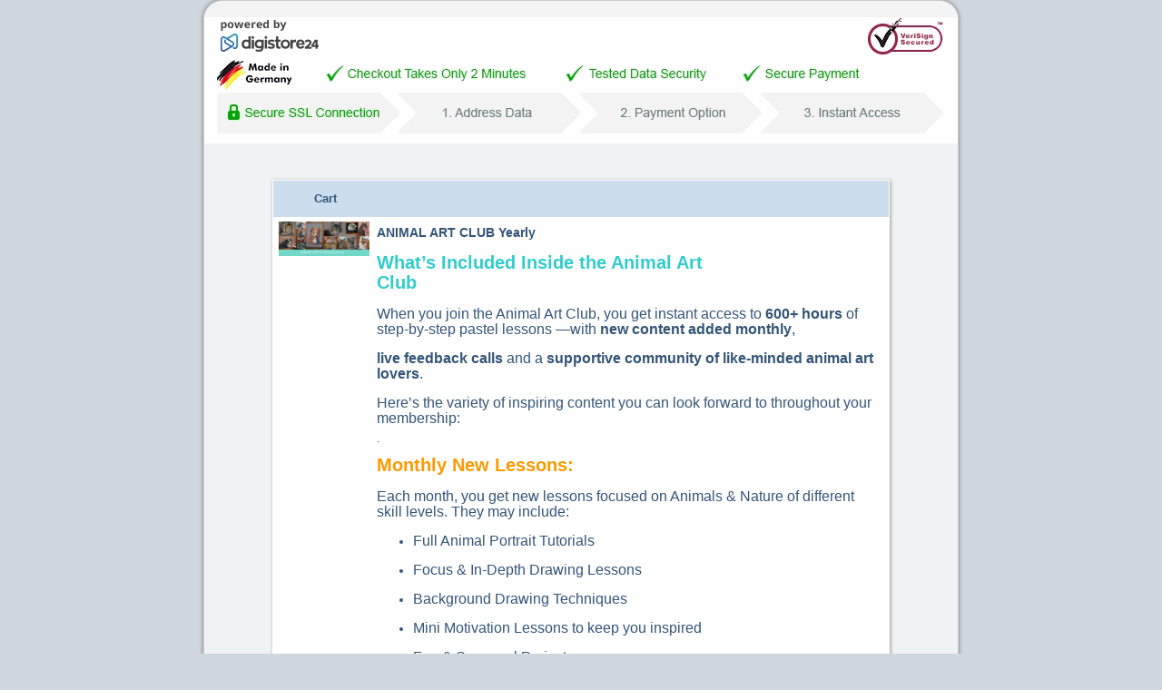

--- FILE ---
content_type: text/html; charset=UTF-8
request_url: https://www.digistore24.com/product/409330
body_size: 14781
content:
<!DOCTYPE html PUBLIC "-//W3C//DTD XHTML 1.0 Strict//EN"
        "http://www.w3.org/TR/xhtml1/DTD/xhtml1-strict.dtd">
<html xmlns="http://www.w3.org/1999/xhtml" lang="en">
<head>
<!-- created 2026-01-18 05:05:30 -->
<title>ANIMAL ART CLUB Yearly | Digistore24</title>
<meta http-equiv="Content-Type" content="text/html; charset=utf-8" />
<meta http-equiv="X-UA-Compatible" content="IE=edge" />
<meta name="msapplication-config" content="none"/>
<link rel='SHORTCUT ICON' href='https://www.digistore24.com/pb/webinc/4e033372/images/brand/digistore/favicons/favicon.png' type='image/png' />

<script src='https://www.digistore24.com/pb/webinc/4e033372/third_party/jquery/jquery.min.js'></script>
<link href='https://www.digistore24.com/pb/webinc/4e033372/third_party/jquery/jquery-ui-1.10.4.custom.min.css' type='text/css' rel='stylesheet' />
<script src='https://www.digistore24.com/pb/webinc/4e033372/third_party/jquery/jquery-ui-1.10.4.custom.min.js'></script>
<link rel='stylesheet' type='text/css' href='https://www.digistore24.com/pb/webinc/4e033372/third_party/material-design-icons-iconfont/material-design-icons.css' />
<link rel='stylesheet' type='text/css' href='https://www.digistore24.com/pb/webinc/4e033372/third_party/bootstrap/css/bootstrap.min.css' />
<script src='https://www.digistore24.com/pb/webinc/4e033372/third_party/bootstrap/js/bootstrap.min.js'></script>

<script src='/pb/webinc/4e033372/js-build/core/core.cache-4e03337238bfd123c3bf3f409ced22a8e6535b46.js'></script>
<script src='/pb/webinc/4e033372/js-build/core/gui.cache-4e03337238bfd123c3bf3f409ced22a8e6535b46.js'></script>
<script src='/pb/webinc/4e033372/js-build/language/en/common.cache-4e03337238bfd123c3bf3f409ced22a8e6535b46.js'></script>
<script src='/pb/webinc/4e033372/js-build/views/buy/legacy/price_mode_netto_vat_shown.cache-4e03337238bfd123c3bf3f409ced22a8e6535b46.js'></script>
<script src='/pb/webinc/4e033372/js-build/views/buy/legacy/common.cache-4e03337238bfd123c3bf3f409ced22a8e6535b46.js'></script>
<script src='/pb/webinc/4e033372/js-build/language/en/purchase.cache-4e03337238bfd123c3bf3f409ced22a8e6535b46.js'></script>
<script src='https://www.digistore24.com/pb/webinc/4e033372/js/views/buy/legacy/umsbanking.js'></script>
<script src='/pb/webinc/4e033372/js-build/core/form.cache-4e03337238bfd123c3bf3f409ced22a8e6535b46.js'></script>
<script src='/pb/webinc/4e033372/js-build/language/en/form.cache-4e03337238bfd123c3bf3f409ced22a8e6535b46.js'></script>
<script src='https://www.digistore24.com/pb/webinc/4e033372/third_party/jquery-viewport/jquery.viewport.mini.js'></script>
<script src='https://www.digistore24.com/pb/webinc/4e033372/js/orderforms/plain-mode.js'></script>
<link href='https://www.digistore24.com/pb/webinc/4e033372/css/orderforms/plain-mode.css' type='text/css' rel='stylesheet' />
<link href='https://www.digistore24.com/pb/webinc/4e033372/css-build/orderforms/common.cache-4e03337238bfd123c3bf3f409ced22a8e6535b46.css' type='text/css' rel='stylesheet' />
<link href='https://www.digistore24.com/pb/webinc/4e033372/css-build/orderforms/main/style_1/style.cache-4e03337238bfd123c3bf3f409ced22a8e6535b46.css' type='text/css' rel='stylesheet' />
<style type="text/css">

    #background1 {
                    height: 157px;
                    background: url('/pb/webinc/4e033372/images/brand/digistore/orderform/en/header_legacy.png') no-repeat;
                    background-size: 830px 157px;
                    margin: 0 -75px 40px;
                }
</style>
<!-- DS24 fraud prevention plugins: kount --><script async type='text/javascript' src='https://ssl.kaptcha.com/collect/sdk?m=100125&amp;s=8qTMgT95wcBkHwdu7XzAhYvJoqa2Qsdu'></script>

<meta property="og:image"       content="https://www.digistore24.com/pb/img/merchant_885580/image/product/3TFK4OM8.jpg" />
<meta property="og:title"       content="ANIMAL ART CLUB Yearly" />
<meta property="og:type"        content="website" />
<meta property="og:description" content="What’s Included Inside the Animal Art Club When you join the Animal Art Club, you …" />
</head>
<body class="orderform ">
<script src="https://www.digistore24.com/pb/webinc/4e033372/frontend/dependencies/elastic-apm-rum.umd.min.js" nonce="vSZLIljigJ9Rc7X7" crossorigin></script>
                <script nonce="vSZLIljigJ9Rc7X7">
                    var apm = elasticApm.init({
                        serviceName: "ds24-legacy-frontend",
                        serverUrl: "https:\/\/88426f751da24877a92980575e4edd90.apm.northamerica-northeast1.gcp.elastic-cloud.com:443",
                        environment: "prod-ds",
                        serviceVersion: "northamerica-northeast1-docker.pkg.dev\/ds-base\/docker\/ds\/main:sha-4e03337238bfd123c3bf3f409ced22a8e6535b46",
                        disableInstrumentations: ["eventtarget"]
                    });
                    
                    apm.addLabels({ gui_view_string: "home" });
                    apm.addLabels({ "user_agent.device.width": window.innerWidth });
                    apm.addFilter(function (payload) {
                        var includeList = ["unzer", "digistore24", "stripe"];
                        var excludeList = ["https://", "safari-extension", "chrome-extension"];
                        if (payload.errors) {
                            payload.errors = payload.errors.filter(function(error) {
                                if (includeList.filter(function(subject) { return error.culprit.indexOf(subject) > -1 }).length > 0) {
                                    return true;
                                }
                                if (excludeList.filter(function(subject) { return error.culprit.indexOf(subject) > -1 }).length > 0) {
                                    return false;
                                }
                                return true;
                            });
                        }
                        return payload;
                    });
                </script><div id="header1"><div id="header1_inner"></div></div>
<div id="header2"><div id="header2_inner"></div></div>
<div id="header3"><div id="header3_inner"></div></div>


<script>
currency_format        = 'symbol';
currency_code          = 'USD';
buyer_type             = 'consumer';
the_sitename           = "Digistore24";
zero_payment_modes     = [ "with_alias" ];
max_amount             = 461.98;
ajax_key               = 'f1bad6ee66eeb4c8d238';
purchase_cause         = 'default';
is_vat_hint_mandatory  = '1';
is_vat_price_dependent = true;
language               = 'en';
payment_button_label_overwrite = null;
order_confirm_dialog_needed = false;
service_descriptions = {"409330":"You will be given access to the protected area of a website where you can participate in courses or webinars online"};

</script>

<div id="container">

    <div id="background1"><div id="background1_inner"></div></div>
    <div id="background2"><div id="background2_inner"></div></div>
    <div id="background3"><div id="background3_inner"></div></div>

    
<script nonce='vSZLIljigJ9Rc7X7'>
    function initLoop() {
             if (typeof $ === 'undefined')
             {
                 var _app_initialize_tries_left = 10;
                 var _app_initialize_handle = window.setInterval( function() {
                     if (_app_initialize_tries_left--<0) {
                         clearInterval( _app_initialize_handle );
                     }
                     else if (typeof $ !== 'undefined') {
                         digistore_initialize();
                         clearInterval( _app_initialize_handle );
                     }
                 } );
             }
             else
             {
                digistore_initialize();
             }
         }
    if (document.readyState === 'complete') {
       initLoop();
    }
    else {
        window.addEventListener('load', initLoop);
    }
</script>

<div id='ajax_wait' class='ajax_wait_hidden'></div>

    
    <div id="maincontent" class=''>


            <script type="text/javascript">
            window.GrowthBookFeatures = {"accessibility-toggle":false};
        </script>
            
    <noscript><div class='js_required_hint'><p class='icon'><img src="https://www.digistore24.com//pb/webinc/4e033372/images/icons/warning_big.png" alt=""/></p><h1>Javascript required</h1><p><p>Modern web apps like Digistore24 rely on javascript. They use javascript to provide a good user experience. Please enable javascript in your web browser. <a href='http://www.enable-javascript.com/' target='_blank' onclick=" window.open('http://www.enable-javascript.com/', '_blank', 'width=800,height=600,scrollbars=yes,status=yes,resizable=yes,screenx=0,screeny=0');; return false;">Click here for mor info.</a></p></p></div></noscript>
    
    <form action='#go'  class="form-horizontal with_online_validation order_form order_form_default" id="order_form" gaid="order_form_legacy" target="_top" method="post" role="form" accept-charset="utf-8">
    

        <input  type='hidden' name='form_unique_id' value="1768709130_337_581_352" />
        
        


        
        <table id="cart" class='order_table with_product_image without_quantity with_prices'>

            <thead>
            <tr class="header">
                                <th class="image">
                    Cart                </th>
                <th class="details" colspan='2'>
                    &nbsp;
                </th>
                            </tr>
            </thead>

            <tbody>

            <input  class="quantity_intput_listener" data-listen-product_id="409330" type='hidden' name='quantity_0' value="1" />
                <tr class="body product " data-product-id="409330">
                                        <td class="image" rowspan="2">
                        <img src='/pb/img/merchant_885580/image/product/3TFK4OM8.jpg' alt=''  class="product_thumb" height="190" width="500" />                    </td>
                                        <td class="details" colspan='2'>
                        <div class="title">ANIMAL ART CLUB Yearly</div>
                        <input  class="quantity_intput_listener" data-listen-product_id="409330" type='hidden' name='quantity_0' value="1" />                        <div class="description">
                            <h2><span style="color:#33cccc;"><strong>What’s Included Inside the Animal Art Club</strong></span></h2>
<h3>When you join the Animal Art Club, you get instant access to<strong> 600+ hours</strong> of step-by-step pastel lessons —with <strong>new content added monthly</strong>,</h3>
<h3><strong>live feedback calls</strong> and a <strong>supportive community of like-minded animal art lovers</strong>.</h3>
<h3>Here’s the variety of inspiring content you can look forward to throughout your membership:</h3>
<p>.</p>
<h2><span style="color:#ff9900;"><strong>Monthly New Lessons:</strong></span></h2>
<h3>Each month, you get new lessons focused on Animals &amp; Nature of different skill levels. They may include:</h3>
<ul>
<li>
<h3>Full Animal Portrait Tutorials</h3>
</li>
<li>
<h3>Focus &amp; In-Depth Drawing Lessons</h3>
</li>
<li>
<h3>Background Drawing Techniques</h3>
</li>
<li>
<h3>Mini Motivation Lessons to keep you inspired</h3>
</li>
<li>
<h3>Fun &amp; Seasonal Projects</h3>
</li>
</ul>
<h3>Step-by-step instructions, easy to follow, draw and pause at your own pace. Every lesson includes high-quality reference photos, printable line art, and detailed material lists to make drawing easier and more fun.</h3>
<p> </p>
<h2><span style="color:#ff9900;"><strong>Lessons for All Skill Levels</strong>, covering:</span></h2>
<ul>
<li>
<h3>Art Materials &amp; Tools</h3>
</li>
<li>
<h3>Color Mixing &amp; Theory</h3>
</li>
<li>
<h3>Layering, Blending, and Fur Techniques</h3>
</li>
</ul>
<h2> </h2>
<h2><span style="color:#ff9900;"><strong>LIVE Drawing Sessions &amp; Support Calls</strong></span></h2>
<ul>
<li>
<h3>Live Drawing Sessions (Happy Drawing Hours)</h3>
</li>
<li>
<h3>Live Feedback &amp; Support Calls (Get the chance to get personalized feedback and ask questions)</h3>
</li>
</ul>
<p> </p>
<h2><span style="color:#ff9900;"><strong>A Supportive Artist Community</strong></span></h2>
<h3>You’re never alone in this journey.<br />Be part of a <strong>kind and encouraging community of animal lovers and artists just like you. Share your artwork, ask questions, and connect with others</strong> who truly understand your creative journey and feel like you!</h3>
<p> </p>
<h2><span style="color:#ff9900;"><strong>Fun Activities to Keep You Inspired and Motivated:</strong></span></h2>
<h3>Inside the Animal Art Club, <strong>we don’t just draw — we connect, play, and grow together</strong>! Enjoy uplifting extras like:</h3>
<ul>
<li>
<h3> Art Challenges</h3>
</li>
<li>
<h3> Bingo Games</h3>
</li>
<li>
<h3>Live Group Drawing Sessions</h3>
</li>
<li>
<h3>Connection Calls with Fellow Members</h3>
</li>
</ul>
<div>
<p><br /><br /><em><strong>Please note:</strong> in some states of the USA SALES TAX may be added (about 10%)</em></p>
</div></div>
                                            </td>
                </tr>
                <tr class="body numbers product_bottom ">
                     <td></td>                                            <td class="price" >
                            <span class="product_price_0">$450.00</span>
                        </td>
                                    </tr>
            
            

    
            <tr class="body summary vat first show_if_discount_applied" style="display:none;">
                            <td class="image empty"></td>
                        <td class="summary_label" colspan="1">
                <div class="note empty"></div>
                <div class="summary_label_text">Subtotal<span class='colon'>: </span></div>
            </td>
            <td class="summary_price">
                <div class='amount_wo_discount'><span class="netto_amount_wo_discount amount">$450.00</span></div>
                <div class="netto_amount amount">$450.00</div>
            </td>
        </tr>
    
                <tr class="body summary vat  vat_index_0">
                                    <td class="image empty"></td>
                                <td class="summary_label" colspan="1">
                    <div class="note empty"></div>
                    <div class="summary_label_text"><span id='vat_label_0'>Tax United States (0%)<span class='colon'>: </span></span></div>
                </td>
                <td class="summary_price">
                    <span class="vat_amount_0 amount">$0.00</span>
                </td>
            </tr>
        
    
    <tr class="row_brutto_total body summary brutto  with_currency_selector">
                    <td class="image empty">
                                <div id="voucher_input_currency">
                    <label>Currency<span class='colon'>: </span> <select name='currency'  class="currency_selector form-control" onchange="buy_reload_if_currency_changed(this);"><option  value='EUR'  >EUR - Euro</option><option  value='USD' selected="selected" >USD - US Dollar</option></select>                </div>
                            </td>
                <td class="summary_label" colspan="1">
                            <div class="note empty"></div>
                        <div class="summary_label_text">Total amount<span class='colon'>: </span></div>
        </td>
        <td class="summary_price">
            <div class='amount_wo_discount'><span class ="brutto_amount_wo_discount amount">$450.00</span></div>
            <div class='amount_final'><span class="brutto_amount amount">$450.00</span></div>
        </td>
    </tr>


<tr class='amount_footnote footnote ds_hidden'>
    <td class='footnote_text' colspan="3">
    </td>
</tr>
            </tbody>

        </table>

        
<div id="voucher_input_container" class="box_container">

    
    <button name=''  id="show_voucher_input" type="submit" class="btn" value="true" onclick="$(this).hide();$('#voucher_input_content').show();return false; return false;">Click to enter a voucher code.</button>    <div id="voucher_input_content" class="body details" style="display:none;"        <label for="voucher_input">Voucher code (optional): </label> <input name='voucher' value=""  id="voucher_input" class="voucher voucher_input form-control" size="30" type="text" />      </div>
    </div>


        
    <div id='paymentplan_headline' class="paymentplan_headline ">
        <h1>Payment plan</h1>
    </div>


    <div id='paymentplan_container' class='box_container layout_1_plan   '>

                    <div class="has-payplan-message">Please check the payment box to complete your order:</div>
        
        <div class="paymentplan_list layout_1_plan">

            
                <div id="payplan_div_1123569" class="one_plan layout_1_plan subscription first  no_1">

                    <div class='checkbox with_image'>
                        <input type='checkbox' class='paymentplan_radio_imitate' name='paymentplan' value='1123569'  />                    </div>

                    <div class='title'>
                        <h3><label class='variable_title' for='payplan_input_1123569'>Yearly only <span class='plan_amount_1123569_other_amounts'>$450</span></label></h3>
                    </div>

                    <div class='description'>
                        <label class='variable_description' for='payplan_input_1123569'>Easy payments of <span class='plan_amount_1123569_other_amounts'>$450</span> yearly. Cancellable on an annual basis.</label>
                    </div>

                </div>

                    </div>
        <div class='clear'></div>
    </div>

        
    <a name='shipping'></a>
    <div id="shippingheadline">
        <h1 class='shippingheadline_inner'>Please enter your address:</h1>
    </div>

    
    <div id="shipping" class="buy_container address_form not_toggable">
        <div class="buy_container">
                    <fieldset   class="buy contact_form inline_labels" ><input  type='hidden' name='buyer_address_buyer_addressform_posted' value="1" />

            <div class=' text   form-group with-label'>
                <div class='label-cell '><label class=' use_label_tag' for='input_0913016025'> <span id='label_input_0913016025'>First name</span><span class='required_form_field'>*</span></label></div>
                <div class='input-cell'><div class='sub-input-container'> <input name='buyer_address_first_name' value=""  id="input_0913016025" class="buy_js_sync_account_holder form-control" placeholder="First name" autocomplete="given-name" size="30" maxlength="39" type="text" />  </div></div>
            </div>
            <div class=' text   form-group with-label'>
                <div class='label-cell '><label class=' use_label_tag' for='input_0913026526'> <span id='label_input_0913026526'>Last name</span><span class='required_form_field'>*</span></label></div>
                <div class='input-cell'><div class='sub-input-container'> <input name='buyer_address_last_name' value=""  id="input_0913026526" class="buy_js_sync_account_holder form-control" placeholder="Last name" autocomplete="family-name" size="30" maxlength="39" type="text" />  </div></div>
            </div>
            <div class=' email   with_validation_icon form-group with-label'>
                <div class='label-cell '><label class=' use_label_tag' for='input_0913019127'> <span id='label_input_0913019127'>Email</span><span class='required_form_field'>*</span></label></div>
                <div class='input-cell'><div class='sub-input-container'> <input name='buyer_address_email' value=""  id="input_0913019127" autocomplete="email" placeholder="Email" size="40" maxlength="63" type="text" class="form-control" />  </div></div>
            </div>
            <div class=' text   form-group country  with_3_or_more_options form-group many_elements_in_row with_2_elements with-label'>
                <div class='label-cell '><label class=' use_label_tag' for='adr_0913083011_zipcode'> <span id='label_adr_0913083011_zipcode'>ZIP Code</span><span class='required_form_field'>*</span> <span id='label_adr_0913083011_country'>Country</span><span class='required_form_field'>*</span></label></div>
                <div class='input-cell'><div class='sub-input-container'> <div class='input-group'><input name='buyer_address_zipcode' value=""  id="adr_0913083011_zipcode" class="address_input_zipcode form-control" placeholder="ZIP Code" autocomplete="postal-code" size="10" maxlength="15" type="text" />   <span class='input-group-addon '><!-- --></span><select name='buyer_address_country'  id="adr_0913083011_country" autocomplete="country" class="vsel-buyer_address-country form-control" onchange="buy_reload_if_country_changed( this, '#shipping' );"><option  value='AU'  >Australia</option><option  value='CA'  >Canada</option><option  value='NZ'  >New Zealand</option><option  value='GB'  >United Kingdom</option><option  value='US' selected="selected" >United States</option><option value="" disabled="disabled" class="select_seperator"></option><option  value='AF'  >Afghanistan</option><option  value='AX'  >Åland Islands</option><option  value='AL'  >Albania</option><option  value='DZ'  >Algeria</option><option  value='AS'  >American Samoa</option><option  value='AD'  >Andorra</option><option  value='AO'  >Angola</option><option  value='AI'  >Anguilla</option><option  value='AQ'  >Antarctica</option><option  value='AG'  >Antigua And Barbuda</option><option  value='AR'  >Argentina</option><option  value='AM'  >Armenia</option><option  value='AW'  >Aruba</option><option  value='AC'  >Ascension</option><option  value='AT'  >Austria</option><option  value='AZ'  >Azerbaijan</option><option  value='BS'  >Bahamas</option><option  value='BH'  >Bahrain</option><option  value='BD'  >Bangladesh</option><option  value='BB'  >Barbados</option><option  value='BY'  >Belarus</option><option  value='BE'  >Belgium</option><option  value='BZ'  >Belize</option><option  value='BJ'  >Benin</option><option  value='BM'  >Bermuda</option><option  value='BT'  >Bhutan</option><option  value='BO'  >Bolivia</option><option  value='BQ'  >Bonaire, Sint Eustatius and Saba</option><option  value='BA'  >Bosnia And Herzegovina</option><option  value='BW'  >Botswana</option><option  value='BV'  >Bouvet Island</option><option  value='BR'  >Brazil</option><option  value='IO'  >British Indian Ocean Territory</option><option  value='BN'  >Brunei Darussalam</option><option  value='BG'  >Bulgaria</option><option  value='BF'  >Burkina Faso</option><option  value='BI'  >Burundi</option><option  value='KH'  >Cambodia</option><option  value='CM'  >Cameroon</option><option  value='IC'  >Canary Islands</option><option  value='CV'  >Cape Verde</option><option  value='KY'  >Cayman Islands</option><option  value='CF'  >Central African Republic</option><option  value='TD'  >Chad</option><option  value='CL'  >Chile</option><option  value='CN'  >China</option><option  value='CX'  >Christmas Island</option><option  value='CC'  >Cocos (keeling) Islands</option><option  value='CO'  >Colombia</option><option  value='KM'  >Comoros</option><option  value='CG'  >Congo</option><option  value='CD'  >Congo, The Democratic Republic Of The</option><option  value='CK'  >Cook Islands</option><option  value='CR'  >Costa Rica</option><option  value='CI'  >CÔte D'ivoire</option><option  value='HR'  >Croatia</option><option  value='CU'  >Cuba</option><option  value='CW'  >Curaçao (NL)</option><option  value='CY'  >Cyprus</option><option  value='CZ'  >Czech Republic</option><option  value='DK'  >Denmark</option><option  value='DG'  >Diego Garcia</option><option  value='DJ'  >Djibouti</option><option  value='DM'  >Dominica</option><option  value='DO'  >Dominican Republic</option><option  value='EC'  >Ecuador</option><option  value='EG'  >Egypt</option><option  value='SV'  >El Salvador</option><option  value='GQ'  >Equatorial Guinea</option><option  value='ER'  >Eritrea</option><option  value='EE'  >Estonia</option><option  value='ET'  >Ethiopia</option><option  value='FK'  >Falkland Islands (malvinas)</option><option  value='FO'  >Faroe Islands</option><option  value='FJ'  >Fiji</option><option  value='FI'  >Finland</option><option  value='FR'  >France</option><option  value='GF'  >French Guiana</option><option  value='PF'  >French Polynesia</option><option  value='TF'  >French Southern Territories</option><option  value='GA'  >Gabon</option><option  value='GM'  >Gambia</option><option  value='GE'  >Georgia</option><option  value='DE'  >Germany</option><option  value='GH'  >Ghana</option><option  value='GI'  >Gibraltar</option><option  value='GR'  >Greece</option><option  value='GL'  >Greenland</option><option  value='GD'  >Grenada</option><option  value='GP'  >Guadeloupe</option><option  value='GU'  >Guam</option><option  value='GT'  >Guatemala</option><option  value='GG'  >Guernsey</option><option  value='GN'  >Guinea</option><option  value='GW'  >Guinea-bissau</option><option  value='GY'  >Guyana</option><option  value='HT'  >Haiti</option><option  value='HM'  >Heard Island And Mcdonald Islands</option><option  value='VA'  >Holy See (vatican City State)</option><option  value='HN'  >Honduras</option><option  value='HK'  >Hong Kong</option><option  value='HU'  >Hungary</option><option  value='IS'  >Iceland</option><option  value='IN'  >India</option><option  value='ID'  >Indonesia</option><option  value='IR'  >Iran, Islamic Republic Of</option><option  value='IQ'  >Iraq</option><option  value='IE'  >Ireland</option><option  value='IM'  >Isle Of Man</option><option  value='IL'  >Israel</option><option  value='IT'  >Italy</option><option  value='JM'  >Jamaica</option><option  value='JP'  >Japan</option><option  value='JE'  >Jersey</option><option  value='JO'  >Jordan</option><option  value='KZ'  >Kazakhstan</option><option  value='KE'  >Kenya</option><option  value='KI'  >Kiribati</option><option  value='KP'  >Korea, Democratic People's Republic Of</option><option  value='KR'  >Korea, Republic Of</option><option  value='XK'  >Kosovo</option><option  value='KW'  >Kuwait</option><option  value='KG'  >Kyrgyzstan</option><option  value='LA'  >Laos</option><option  value='LV'  >Latvia</option><option  value='LB'  >Lebanon</option><option  value='LS'  >Lesotho</option><option  value='LR'  >Liberia</option><option  value='LY'  >Libyan Arab Jamahiriya</option><option  value='LI'  >Liechtenstein</option><option  value='LT'  >Lithuania</option><option  value='LU'  >Luxembourg</option><option  value='MO'  >Macao</option><option  value='MK'  >Macedonia</option><option  value='MG'  >Madagascar</option><option  value='MW'  >Malawi</option><option  value='MY'  >Malaysia</option><option  value='MV'  >Maldives</option><option  value='ML'  >Mali</option><option  value='MT'  >Malta</option><option  value='MH'  >Marshall Islands</option><option  value='MQ'  >Martinique</option><option  value='MR'  >Mauritania</option><option  value='MU'  >Mauritius</option><option  value='YT'  >Mayotte</option><option  value='MX'  >Mexico</option><option  value='FM'  >Micronesia</option><option  value='MD'  >Moldova</option><option  value='MC'  >Monaco</option><option  value='MN'  >Mongolia</option><option  value='ME'  >Montenegro</option><option  value='ME'  >Montenegro</option><option  value='MS'  >Montserrat</option><option  value='MA'  >Morocco</option><option  value='MZ'  >Mozambique</option><option  value='MM'  >Myanmar</option><option  value='NA'  >Namibia</option><option  value='NR'  >Nauru</option><option  value='NP'  >Nepal</option><option  value='NL'  >Netherlands</option><option  value='AN'  >Netherlands Antilles</option><option  value='NC'  >New Caledonia</option><option  value='NI'  >Nicaragua</option><option  value='NE'  >Niger</option><option  value='NG'  >Nigeria</option><option  value='NU'  >Niue</option><option  value='NF'  >Norfolk Island</option><option  value='MP'  >Northern Mariana Islands</option><option  value='NO'  >Norway</option><option  value='OM'  >Oman</option><option  value='PK'  >Pakistan</option><option  value='PW'  >Palau</option><option  value='PS'  >Palestinian Territory, Occupied</option><option  value='PA'  >Panama</option><option  value='PG'  >Papua New Guinea</option><option  value='PY'  >Paraguay</option><option  value='PE'  >Peru</option><option  value='PH'  >Philippines</option><option  value='PN'  >Pitcairn</option><option  value='PL'  >Poland</option><option  value='PT'  >Portugal</option><option  value='PR'  >Puerto Rico</option><option  value='QA'  >Qatar</option><option  value='RE'  >RÉunion</option><option  value='RO'  >Romania</option><option  value='RU'  >Russian Federation</option><option  value='RW'  >Rwanda</option><option  value='SH'  >Saint Helena</option><option  value='KN'  >Saint Kitts And Nevis</option><option  value='LC'  >Saint Lucia</option><option  value='PM'  >Saint Pierre And Miquelon</option><option  value='VC'  >Saint Vincent And The Grenadines</option><option  value='WS'  >Samoa</option><option  value='SM'  >San Marino</option><option  value='ST'  >Sao Tome And Principe</option><option  value='SA'  >Saudi Arabia</option><option  value='NT'  >Saudi–Iraqi neutral zone</option><option  value='SN'  >Senegal</option><option  value='RS'  >Serbia</option><option  value='SC'  >Seychelles</option><option  value='SL'  >Sierra Leone</option><option  value='SG'  >Singapore</option><option  value='SX'  >Sint Maarten</option><option  value='SK'  >Slovakia</option><option  value='SI'  >Slovenia</option><option  value='SB'  >Solomon Islands</option><option  value='SO'  >Somalia</option><option  value='ZA'  >South Africa</option><option  value='GS'  >South Georgia And The South Sandwich Islands</option><option  value='SS'  >South Sudan</option><option  value='ES'  >Spain</option><option  value='LK'  >Sri Lanka</option><option  value='SD'  >Sudan</option><option  value='SR'  >Suriname</option><option  value='SJ'  >Svalbard And Jan Mayen</option><option  value='SZ'  >Swaziland</option><option  value='SE'  >Sweden</option><option  value='CH'  >Switzerland</option><option  value='SY'  >Syria</option><option  value='TW'  >Taiwan</option><option  value='TJ'  >Tajikistan</option><option  value='TZ'  >Tanzania</option><option  value='TH'  >Thailand</option><option  value='TL'  >Timor-leste</option><option  value='TG'  >Togo</option><option  value='TK'  >Tokelau</option><option  value='TO'  >Tonga</option><option  value='TT'  >Trinidad and Tobago</option><option  value='TA'  >Tristan da Cunha</option><option  value='TN'  >Tunisia</option><option  value='TR'  >Turkey</option><option  value='TM'  >Turkmenistan</option><option  value='TC'  >Turks And Caicos Islands</option><option  value='TV'  >Tuvalu</option><option  value='UG'  >Uganda</option><option  value='UA'  >Ukraine</option><option  value='AE'  >United Arab Emirates</option><option  value='UY'  >Uruguay</option><option  value='UZ'  >Uzbekistan</option><option  value='VU'  >Vanuatu</option><option  value='VE'  >Venezuela</option><option  value='VN'  >Viet Nam</option><option  value='VG'  >Virgin Islands, British</option><option  value='VI'  >Virgin Islands, U.s.</option><option  value='WF'  >Wallis And Futuna</option><option  value='EH'  >Western Sahara</option><option  value='YE'  >Yemen</option><option  value='ZM'  >Zambia</option><option  value='ZW'  >Zimbabwe</option></select></div></div></div>
            </div>
<div class='required_fields_hint'><span class='required_form_field'>*</span> Required</div>        </fieldset>

            
        </div>

        
    </div>

        
        
            <div id="paymentheadline" class="non_zero_payment">
        <h1>Payment options<a name="go"></a></h1>
    </div>

    <div id="payment" class="payment buy_container  ">

        
            <div id="payment_creditcard_details" class="payinput_container body details creditcard open non_zero_payment with_logo" >

            
                            <div class="image">
                    <div id='payment_124_creditcard_beacon' class='beacon'></div>
                    <img height='80' width='80' src='/pb/webinc/4e033372/images/payment/legacy/creditcard_us.png' alt="Credit card" class='payinput logo' />                </div>
            
            <div class="payinput">

                <div id='pay_inputs_1_summary' class='description'  style="display:none;">Secure payment by Credit card</div>
                <!-- BEGIN id=124 / engine=umsbanking -->
                <div class="inputs creditcard">

                    

<div id='pay_inputs_1'  class="pay_inputs_inner" >
<div class='h3_container hN_container'><h3 >Enter your credit card data</h3></div>



        <script>DS_UMSBANKING_INFO = "124-TSYS - Quantum - FFB";</script>

        <input type='hidden' class='total_pay_amount' value='1' /><!-- for 3Dsecure -->

        <div id='creditcard_cardnumber' class='input  carttype_indicator'>
            <label>
                Credit Card Number<span class="required_form_field">*</span><br />
                <input name='creditcard_creditcard_number' value=""  id="id_0913045862_cn" data-threeds="pan" class="orderform creditcard creditcard_number form-control" size="40" type="text" />  <input  type='hidden' name='creditcard_creditcard_type' value="" />
            </label>
            
        </div>

        <div class='creditcard clear'></div>

        <div id='creditcard_expires' class='input  '>
            <label>
                Valid until<span class="required_form_field">*</span> </label><br />
                <select name='creditcard_creditcard_expire_month'  id="id_0913045862_month" class="orderform creditcard month select_with_placeholder form-control" data-threeds="month"><option  value='' selected="selected" >Month</option><option  value='01'  >01</option><option  value='02'  >02</option><option  value='03'  >03</option><option  value='04'  >04</option><option  value='05'  >05</option><option  value='06'  >06</option><option  value='07'  >07</option><option  value='08'  >08</option><option  value='09'  >09</option><option  value='10'  >10</option><option  value='11'  >11</option><option  value='12'  >12</option></select><select name='creditcard_creditcard_expire_year'  id="id_0913045862_year" class="orderform creditcard year select_with_placeholder form-control" data-threeds="year"><option  value='' selected="selected" >Year</option><option  value='2026'  >2026</option><option  value='2027'  >2027</option><option  value='2028'  >2028</option><option  value='2029'  >2029</option><option  value='2030'  >2030</option><option  value='2031'  >2031</option><option  value='2032'  >2032</option><option  value='2033'  >2033</option><option  value='2034'  >2034</option><option  value='2035'  >2035</option><option  value='2036'  >2036</option><option  value='2037'  >2037</option><option  value='2038'  >2038</option><option  value='2039'  >2039</option><option  value='2040'  >2040</option><option  value='2041'  >2041</option></select>

            
            
        </div>

        <div class='creditcard clear'></div>

        <div id='creditcard_securitycode' class='input '>
            <label>
                CVV<br />
                <input name='creditcard_creditcard_code' value=""  id="id_0913045862_cvv" class="orderform creditcard creditcard_code form-control" size="40" type="text" />  
            </label>
            
        </div>

        <div id='creditcard_securitycode_hint' class='input'>
            <span  class='with_tooltip_ajax_click with_tooltip' data-toggle='popover' data-html='true' data-url="/ajax/payment_ccv_info?lang=en" data-html-id='ttu_0913039143' data-title-id='ttt_0913088024'>What is this?</span>
        </div>

       <div class='creditcard clear'></div>

        <input type='hidden' name='creditcard_creditcard_valid_string' value='' />
        <input type='hidden' class='creditcard_ids' value='124' />
        
</div>                    <div class='submitbutton'>
                        <button name='select_pay_method'  id="pay_inputs_1_submit" value="submit/124/creditcard" class="button submit pay_submit_button pay_provider_124  en creditcard btn" type="submit" onclick="if (typeof validateAllInputs =='function') validateAllInputs( '', '#payment > .payinput_container:not(.creditcard) *' ); ; return buy_submit_form( '124', 'creditcard', 'pay_inputs_1', '#go', '{}', '{&quot;billing-cc-number&quot;:&quot;creditcard_creditcard_number&quot;,&quot;billing-cc-exp&quot;:&quot;creditcard_creditcard_valid_string&quot;,&quot;cvv&quot;:&quot;creditcard_creditcard_code&quot;}', 1 ); return false;">Buy now</button><button name='select_pay_method'  id="pay_inputs_1_select" value="select/124/creditcard" style=" display:none;" class="button select pay_select_button  long_text en creditcard btn" type="submit" onclick="buy_select_paymethod( '124', 'creditcard', 'pay_inputs_1' ); return false;">Pay with Credit card</button>                    </div>
                </div>
                <!-- END id=124 / engine=umsbanking -->

            </div>
        </div>

        
            <div id="payment_paypal_details" class="payinput_container body details paypal closed non_zero_payment with_logo" >

            
                            <div class="image">
                    <div id='payment_33_paypal_beacon' class='beacon'></div>
                    <img height='80' width='80' src='/pb/webinc/4e033372/images/payment/legacy/paypal.png' alt="Pay with PayPal" class='payinput logo' />                </div>
            
            <div class="payinput">

                <div id='pay_inputs_2_summary' class='description' >Secure payment with PayPal</div>
                <!-- BEGIN id=33 / engine=paypal -->
                <div class="inputs paypal">

                    

<div id='pay_inputs_2'  class="pay_inputs_inner"  style="display:none;">



</div>                    <div class='submitbutton'>
                        <button name='select_pay_method'  id="pay_inputs_2_submit" value="submit/33/paypal" class="button submit pay_submit_button pay_provider_33 static en paypal btn" type="submit" onclick="if (typeof validateAllInputs =='function') validateAllInputs( '', '#payment > .payinput_container:not(.paypal) *' ); ; return buy_submit_form( '33', 'paypal', 'pay_inputs_2', '#go', '{}', '{}', 0 ); return false;">Buy now</button>                    </div>
                </div>
                <!-- END id=33 / engine=paypal -->

            </div>
        </div>

        
            <div id="payment_void_details" class="payinput_container body details zero_payment without_logo" style="display:none;">

            
            
            <div class="payinput">

                
                <!-- BEGIN id=0 / engine=zero_payment -->
                <div class="inputs void">

                    

<div id='pay_inputs_3'  class="pay_inputs_inner always_visible" >



    <div class='payhint hint'>
        <span id='zero_payment_announcement_hint'>Digistore24 will send you an email in due time before the first payment.</span>
    </div>
</div>                    <div class='submitbutton'>
                        <button name='select_pay_method'  id="pay_inputs_3_submit" value="submit/0/void" class="button submit pay_submit_button pay_provider_0 static long_text en void btn" type="submit" onclick="if (typeof validateAllInputs =='function') validateAllInputs( '', '#payment > .payinput_container:not(.void) *' ); ; return buy_submit_form( '0', 'void', 'pay_inputs_3', '#go', '{}', '{}', 0 ); return false;">Get now for free</button>                    </div>
                </div>
                <!-- END id=0 / engine=zero_payment -->

            </div>
        </div>

            </div>




            <div id="seal_container">
                    <div class='ssl_secured first_line'><img src="https://www.digistore24.com//pb/webinc/4e033372/images/seals/ssl_secured.svg" class="seal" width="130" height="50" alt=""/></div>                    <div class='secure_payments first_line'><img src="https://www.digistore24.com//pb/webinc/4e033372/images/seals/secure_payments.svg" class="seal" width="150" height="70" alt=""/></div>                    <br class="linkbreak" />            </div>

<div id="hints_container">
            <div id="hints_headline"><h3>Important notice</h3></div>

            <div id="hints">
                <ol>
                                    <li>Distributor and contractual partner is Digistore24 Inc., 360 Central Avenue, Suite 800, St. Petersburg, FL 33701, United States, Customer service: Email <a href='mailto:helpdesk@digistore24.com'>helpdesk@digistore24.com</a> / phone + 1-800-356-7947</li>
                                    <li>By sending the order you acknowledge the <a target='_blank' onclick=" msg_url_contents( 'https://www.digistore24.com/extern/cms/page/popup/legal/terms/2/en/38', 'Download' , { buttons: [ {
                type:  'close'
             },
             {
                title: 'Download',
                tooltip: 'Click here to save the text locally on your computer as a PDF.',
                type: 'download',
                download_url: '/extern/cms/download/reseller/terms/2/en'
             }
            ] });; return false;" class="legal_link msg_url_content clickable" title="Terms & Conditions">Terms and Conditions</a> as well as the <a target='_blank' onclick=" msg_url_contents( 'https://www.digistore24.com/extern/cms/page/popup/legal/privacy/2/en', 'Download' , { buttons: [ {
                type:  'close'
             },
             {
                title: 'Download',
                tooltip: 'Click here to save the text locally on your computer as a PDF.',
                type: 'download',
                download_url: '/extern/cms/download/reseller/privacy/2/en'
             }
            ] });; return false;" class="legal_link msg_url_content clickable" title="Privacy Policy">Privacy Policy</a> of Digistore24 as part of a closed sales contract and acknowledge that you understand the <a target='_blank' onclick=" msg_url_contents( 'https://www.digistore24.com/extern/cms/page/popup/legal/cancellation/2/en/38', 'Download' , { buttons: [ {
                type:  'close'
             },
             {
                title: 'Download',
                tooltip: 'Click here to save the text locally on your computer as a PDF.',
                type: 'download',
                download_url: '/extern/cms/download/reseller/cancellation/2/en'
             }
            ] });; return false;" class="legal_link msg_url_content clickable" title="Cancel My Order">revocation right for consumers</a>.</li>
                                    <li>Digital products will be delivered right after payment receipt. Physical goods will be delivered within 7 days after payment receipt.</li>
                                    <li>If you have any problems contacting the author of this product and if you have any questions, please feel free to contact us at: <a href='mailto:helpdesk@digistore24.com'>helpdesk@digistore24.com</a></li>
                                    <li>After the successful purchase, you will be directed to the download page, and you will get immediate access to the product you ordered. If the product is to be shipped, the dispatch takes place immediately after placing your order.</li>
                                    <li>The author of the purchased product/software or the seminar organizer may contact you via email.</li>
                                    <li>By clicking the “Buy Now” button above, you direct Digistore24 Inc. to send your contact details and order information to the third party whose products you purchase through this page. You acknowledge and agree that Digistore24 Inc. does not control how this party uses your information.</li>
                                </ol>
            </div>
        </div>

    
</form>



    </div>

    <div id="footer">
        
        <div id="legal_links">
            <ul class='' >
                <li ><a target='_blank' onclick=" msg_url_contents( 'https://www.digistore24.com/extern/cms/page/popup/legal/terms/2/en/32', 'Download' , { buttons: [ {
                type:  'close'
             },
             {
                title: 'Download',
                tooltip: 'Click here to save the text locally on your computer as a PDF.',
                type: 'download',
                download_url: '/extern/cms/download/reseller/terms/2/en/32'
             }
            ] });; return false;" class="msg_url_content clickable">Terms & Conditions</a></li>
                <li ><a target='_blank' onclick=" msg_url_contents( 'https://www.digistore24.com/extern/cms/page/popup/legal/imprint/2/en', 'Legal Notice' );; return false;" class="msg_url_content clickable">Legal Notice</a></li>
                <li ><a target='_blank' onclick=" msg_url_contents( 'https://www.digistore24.com/extern/cms/page/popup/legal/cancellation/2/en/32', 'Download' , { buttons: [ {
                type:  'close'
             },
             {
                title: 'Download',
                tooltip: 'Click here to save the text locally on your computer as a PDF.',
                type: 'download',
                download_url: '/extern/cms/download/reseller/cancellation/2/en/32'
             }
            ] });; return false;" class="msg_url_content clickable">Cancel My Order</a></li>
                <li ><a id='privacy_policy_for_cookie_banner_text' target='_blank' onclick=" msg_url_contents( 'https://www.digistore24.com/extern/cms/page/popup/legal/privacy/2/en', 'Download' , { buttons: [ {
                type:  'close'
             },
             {
                title: 'Download',
                tooltip: 'Click here to save the text locally on your computer as a PDF.',
                type: 'download',
                download_url: '/extern/cms/download/reseller/privacy/2/en'
             }
            ] });; return false;" class="msg_url_content clickable">Privacy Policy</a></li>
                <li ><a target='_blank' onclick=" msg_url_contents( 'https://www.digistore24.com/extern/cms/page/popup/legal/contact/2/en', 'Contact Us' );; return false;" class="msg_url_content clickable">Contact Us</a></li>

              </ul>
        </div>

        <div id="copyright">
            <span class='year'>&copy; 2026</span> <span class='info'>Digistore24 Inc., all rights reserved</span>
        </div>

    </div>

        <div id="controll_code">
            <!-- This is used for checking the affliate promolink: -->
            <!-- If the affiliates nick is displayed, the promolink works fine! -->
            [none]
        </div>
    

</div>



<!-- js_render_of_of_body_code() BEGIN -->

<script nonce='vSZLIljigJ9Rc7X7'>


            var buy_ordeform_layout            = 'default';
            var buy_can_lock_voucher_input     = 1;
            var buy_last_reported_voucher_code = "";
            ;


            var DEBUG   = 0;
            var TESTING = 0;

            var main_product_id = 409330;

            var buy_voucher_writable   = 1;
            var buy_current_voucher    = '';

            var buy_discount_1st_rate      = 0;
            var buy_discount_oth_rates     = 0;
            var buy_discount_1st_amt       = 0;
            var buy_discount_oth_amts      = 0;
            var buy_brutto_amount_discount = 0;

            var show_vat                 = 1;
            var show_cents               = 1;
            var currency_symbol          = '$';
            var currency_code            = 'USD';
            var buy_selected_country     = 'US';
            var price_mode               = 'netto';
            var is_vat_hidden            = 0;
            var min_amount               = 0.80;
            var siteowner                = 2;

            var language                 = 'en';
            ;


                main_product_index = 0;

                list_payment_plan_addons = [[]];

                list_max_quantity_as_main_product = [ 0 ];
                list_min_quantity                 = [ 1 ];
                list_max_quantity                 = [ 1 ];
                list_force_rebilling              = [ 0 ];
                list_product_ids                  = [ 409330 ];
                ;


            have_payplan_choice            = false;
            payplan_ids                    = [ 1123569 ];
            payplan_first_amounts          = [ 450.00 ];
            payplan_other_amounts          = [ 450.00 ];
            payplan_number_of_installments = [ 0 ];
            payplan_billing_types          = [ 'subscription' ];
            payplan_has_test_phase         = [ 0 ];
            payplan_discount_unit_prices   = [];

            upgrade_unused_amount_brutto = 0;

            can_preselect_payplan = 0;

            upgraded_purchase_id   = '';
            upgraded_purchase_type = 'none';
            purchase_cause = 'default';
            ;

function buy_resend_purchase_mail( email, div_id )
            {
                ajax_fetch_url( '/buy/public_api/resend_double_order/f1bad6ee66eeb4c8d238/?email=' + email, {}, function( response ) {ajax_wait_stop(); if (response.message)  msg_info(response.message); }  );
            }
            ;


    function digistore_initialize() {

        if (typeof this.is_running == 'undefined') {
            this.is_running = false;
        }

        if (this.is_running) {
            return;
        }

        this.is_running = true;

        language = 'en';
        ajax_key = 'f1bad6ee66eeb4c8d238';
        APP_VERSION_SHA_SHORT_HASH = "4e033372";
buy_to_ascii = function( string ) { return typeof string == 'undefined' ? '' : string.replace(/\u00dc/g,'Ue').replace(/\u00fc/g,'ue').replace(/\u00c4/g,'Ae').replace(/\u00e4/g,'ae').replace(/\u00d6/g,'Oe').replace(/\u00f6/g,'oe').replace(/\u00df/g,'ss').replace(/[-￿]/gu, ''); }


        $('select.required_select').change(function() {
        var val = $(this).val();
        var have_val = val && val != '0' && val != 'NULL';

        if (have_val) {
            $(this).removeClass( 'has-error' );
            $(this).parent().removeClass( 'has-error' );
            $(this).parent().parent().removeClass( 'has-error' );
        }
        else {
            $(this).addClass( 'has-error' );
            $(this).parent().addClass( 'has-error' );
        }
        });
SHIPPING_COST = [  ];
FORCE_REBILLING = 0;

            list_vat_indexes                  = [ [ 0 ] ];
            list_vat_labels                   = [ "Tax United States (0%)" ];
            list_vat_rates                    = [ 0 ];
            
            $( 'input.address_input_zipcode, input.address_input_city' ).change( function() {
                buy_ajax_vat_update();
            } );
            

                    buy_update_amounts();
                    

            $('#paymentplan_container div.one_plan').off('click').click( function() {

                var plan_id = $(this).find( 'input[name=paymentplan]' ).val()

                var checked_input = $('input[name=paymentplan]').filter('[value='+plan_id+']');

                if (!can_preselect_payplan) {

                    if (checked_input.prop('checked')) {

                        $('#paymentplan_container div.one_plan').removeClass('checked');
                        checked_input.prop('checked', false );
                        return;
                    }
                }

                $('input[name=paymentplan]').filter('input[type=checkbox][value!='+plan_id+']').prop('checked', false);

                checked_input.prop('checked', true);

                $('#paymentplan_container div.one_plan').removeClass('checked')
                $(this).addClass('checked')

                buy_set_payment_plan_id( plan_id )
            });
            
                $( 'input.paymentplan_radio_imitate' ).click( function(event) {
                    event.stopPropagation();

                    var plan_id = $(this).val();

                    $('#paymentplan_container div.one_plan').removeClass('checked');
                    $('#paymentplan_container div.one_plan input.paymentplan_radio_imitate').not(this).prop('checked', false);

                    if ($(this).prop('checked')) {
                        $('#payplan_div_' + plan_id ).addClass('checked');
                    }

                    buy_set_payment_plan_id( plan_id);

                    return true;
                });
            
$("select.select_with_placeholder").change( function() {

                var have_selection = $(this).val() != "";

                var container = $(this).parent();

                if (have_selection)
                    container.removeClass( "select_shows_placeholder" );
                else
                    container.addClass( "select_shows_placeholder" );
            } );

            $("select.select_with_placeholder").trigger( "change" );
            
$('label.use_label_tag').click(function() { return !is_touch_device(); }) ;
$('label.dont_use_label_tag').click(function() { return false; }) ;
$('label.use_label_tag').click(function() { return !is_touch_device(); }) ;
$('label.dont_use_label_tag').click(function() { return false; }) ;
$('label.use_label_tag').click(function() { return !is_touch_device(); }) ;
$('label.dont_use_label_tag').click(function() { return false; }) ;
$('label.use_label_tag').click(function() { return !is_touch_device(); }) ;
$('label.dont_use_label_tag').click(function() { return false; }) ;
buy_init_legacy_order_form();


        this.is_running = false;

        digistore_onload();

    } // end digistore_initialize

    function digistore_onload() {

        if (typeof this.is_running == 'undefined') {
            this.is_running = false;
        }

        if (this.is_running) {
            return;
        }

        this.is_running = true;

        xss_password  = '';

        
$( 'input.voucher_input' ).change( function() {
        buy_validate_voucher( this, '409330,', 'default', '', 'none', 'Y' )
} )

$( 'input.voucher_input' ).keyup( function() {
        buy_validate_voucher( this, '409330,', 'default', '', 'none', 'Y' )
} )

$('.with_tooltip_ajax_click').popover(
        {
            content:    function() { var url = $(this).attr('data-url');var id = $(this).attr('data-html-id'); return ajax_popover_helper(url,id);},
            title:      function() { var id = $(this).attr('data-title-id'); return $( '#'+id ).html(); },
            placement:  function() { return $(window).width() < 500 ? 'top' : 'auto'; },
            container: 'body',
            trigger:   'click'
        }
    );

    $('.with_tooltip').off('show.bs.popover').on('show.bs.popover', function() { $('.with_tooltip').not(this).popover('hide'); } );
    $('.with_tooltip').off('shown.bs.popover').on('shown.bs.popover', function() { $('.popover').on('click',function() { $('.with_tooltip').popover('hide'); if (typeof DS_LAST_LABEL != 'undefined' && DS_LAST_LABEL) DS_LAST_LABEL.focus(); DS_LAST_LABEL=false; } ) } );
    if (is_touch_device())
    {
        $('div.tooltip_title').addClass('with_icon');
    }
    else
    {
        $('div.label-cell .with_tooltip').on('click',function()  { DS_LAST_LABEL=$(this).closest('div.label-cell').find('label'); DS_LAST_LABEL.focus(); } );
    }

registerEmailInput( 'input_0913019127', 'f1bad6ee66eeb4c8d238', 'required|email_online_validated_warning|email_double_purchase_warning[buy_resend_purchase_mail]|eliminate_xss||max_length[63]|trim' ); 
 DS_FORM_VALIDATION_WITH_VOID_ERROR_DIVS = 0;
$( 'form.with_online_validation input:not(.hasDatepicker), form.with_online_validation select, form.with_online_validation textarea' ).focusout( function(event){ validateFormInput( form_validation_meta, this, 'f1bad6ee66eeb4c8d238' ); } );

$( 'form.with_online_validation input.hasDatepicker' ).change( function(event){ validateFormInput( form_validation_meta, this, 'f1bad6ee66eeb4c8d238' ); } );

$( 'form.with_online_validation input, form.with_online_validation select, form.with_online_validation textarea' ).on( 'app-validate', function(event){ validateFormInput( form_validation_meta, this, 'f1bad6ee66eeb4c8d238' ); } );


var form_validation_meta = new Object();
form_validation_meta.rules = { id_0913045862_cn: [ "required", "creditcard_no" ], id_0913045862_cvv: [ "required", "creditcard_code" ], id_0913045862_month: [ "required" ], id_0913045862_year: [ "required" ], input_0913016025: [ "required", "trim" ], input_0913026526: [ "required", "trim" ], input_0913019127: [ "required", "email_online_validated_warning", "email_double_purchase_warning[buy_resend_purchase_mail]", "max_length[63]", "trim" ], adr_0913083011_zipcode: [ "trim", "us_zipcode", "required" ], adr_0913083011_country: [ "required", "trim", "alpha_comma", "min_length[2]", "max_length[3]" ] };form_validation_meta.country_postnames = { country: "buyer_address_country" };


        this.is_running = false;

    } // end digistore_onload
</script>


<div style='display: none;'>
<div style='display: none;'><script>var orderFormTrack = {"urlBase":"\/buy\/track\/orderform\/","pathParameter":["885580","409330","409330","127531",0,0,0,"initial","0","CAMPAIGNKEY",null],"searchParameter":{"ds24tr":"","upgrade_type":"none","cid":"","community_id":0,"sid1":"","sid2":"","sid3":"","sid4":"","sid5":"","click_amount":0,"click_currency":"","utm_source":"","utm_medium":"","utm_campaign":"","utm_term":"","utm_content":"","ds24ref":""}};
var s = document.createElement('script');
var orderFormTrackUrl = orderFormTrack.urlBase + orderFormTrack.pathParameter.join('/') +
    '?' + (new URLSearchParams(orderFormTrack.searchParameter)).toString();
s.setAttribute('src', orderFormTrackUrl);
document.body.appendChild(s);</script>
<div id='pptxt_1123569_summary'>Yearly payments of [OTHER_AMOUNTS]. Cancellable on an annual basis. Incl. taxes</div>
<div id='pptxt_1123569_summary_mixed_amounts'>Yearly payments of [OTHER_AMOUNTS]. First payment now of [1ST_AMOUNT]. Cancellable on an annual basis. Incl. taxes</div>
<div id='pptxt_1123569_title'>Yearly only [OTHER_AMOUNTS]</div>
<div id='pptxt_1123569_title_mixed_amounts'></div>
<div id='pptxt_1123569_description'>Easy payments of [OTHER_AMOUNTS] yearly. Cancellable on an annual basis.</div>
<div id='pptxt_1123569_description_mixed_amounts'>Pay [1ST_AMOUNT] now and then yearly [OTHER_AMOUNTS]. Cancellable on an annual basis.</div>
<div id='pptxt_1123569_interval_unit'>yearly</div>
<div id='pptxt_1123569_interval_total'>yearly</div>
<div id='pptxt_1123569_second_pmt_templ_msg'>from 01/17/2027 on</div>
<div id='pptxt_1123569_first_billing_interval'>12_month</div>
<div id='pptxt_1123569_other_billing_intervals'>12_month</div>
<div id='pptxt_1123569_german_installments_months'>0</div>

<div id='ttt_0913088024' style='display:none;'><div class='tooltip_title' title="Close">Info</div></div>

        <script>
            window.cookieBannerConfig = {
              headerCode: "",
              footerCode: "",
              forceHide: true,
              text: {
                main: "This website uses cookies and external services. For more information about this, as well as your rights as a data subject, please see our <a href=\"#\" onclick=\"document.getElementById('privacy_policy_for_cookie_banner_text').click();\">privacy policy<\/a>.",
                acceptButton: "Accept all",
                declineButton: "Reject all"
              }
            }
        </script><script src="/frontend-libs/cookie-banner.min.cache-4e033372.js" nonce="vSZLIljigJ9Rc7X7" async></script>
<input  type='hidden' name='upgrade_have_payalias' value="0" /></div>
</div>

<script src='https://www.digistore24.com/socialproof/21114/NAlWu45JlFmqxD1O5rOtR199xrF76R/70/330/en.js'></script>

<!-- js_render_of_of_body_code() END -->


</body>
</html>
<!--

Meta Info:

orderform type: classic

orderform id: 127531
main product id: 409330
-->

--- FILE ---
content_type: application/javascript
request_url: https://www.digistore24.com/socialproof/21114/NAlWu45JlFmqxD1O5rOtR199xrF76R/70/330/en.js
body_size: 2774
content:

var DS24_PROOF_DEBUG = false;

var DS24_BUYER_COUNT = 96;

var DS24_BUYER_INDEX = 0;

var DS24_BUYER_LIST = [
{
    headline:  "<span class=&apos;ds24proof_name&apos;>M.B.</span> from <span class=&apos;ds24proof_from&apos;><span class=&apos;ds24proof_city&apos;>Charleston</span>, <span class=&apos;ds24proof_state&apos;>WV</span>, <span class=&apos;ds24proof_country&apos;>US</span></span>",
    message:   "is a new customer.",
    footline:  "<span class=&apos;ds24proof_ago&apos;>one day ago</span>",
    image_url: "https://www.digistore24.com/webinc/images/social_proof/dropin/country/US.jpg"
},
{
    headline:  "<span class=&apos;ds24proof_name&apos;>G.W.</span> from <span class=&apos;ds24proof_from&apos;><span class=&apos;ds24proof_city&apos;>Acworth</span>, <span class=&apos;ds24proof_state&apos;>GA</span>, <span class=&apos;ds24proof_country&apos;>US</span></span>",
    message:   "is a new customer.",
    footline:  "<span class=&apos;ds24proof_ago&apos;>two days ago</span>",
    image_url: "https://www.digistore24.com/webinc/images/social_proof/dropin/country/US.jpg"
},
{
    headline:  "<span class=&apos;ds24proof_name&apos;>J.W.</span> from <span class=&apos;ds24proof_from&apos;><span class=&apos;ds24proof_city&apos;>Cambridge</span>, <span class=&apos;ds24proof_country&apos;>NZ</span></span>",
    message:   "is a new customer.",
    footline:  "<span class=&apos;ds24proof_ago&apos;>two days ago</span>",
    image_url: "https://www.digistore24.com/webinc/images/social_proof/dropin/fallback.jpg"
},
{
    headline:  "<span class=&apos;ds24proof_name&apos;>L.S.</span> from <span class=&apos;ds24proof_from&apos;><span class=&apos;ds24proof_city&apos;>Kennewick</span>, <span class=&apos;ds24proof_state&apos;>WA</span>, <span class=&apos;ds24proof_country&apos;>US</span></span>",
    message:   "is a new customer.",
    footline:  "<span class=&apos;ds24proof_ago&apos;>three days ago</span>",
    image_url: "https://www.digistore24.com/webinc/images/social_proof/dropin/country/US.jpg"
},
{
    headline:  "<span class=&apos;ds24proof_name&apos;>J.W.</span> from <span class=&apos;ds24proof_from&apos;><span class=&apos;ds24proof_city&apos;>Kernersville</span>, <span class=&apos;ds24proof_state&apos;>NC</span>, <span class=&apos;ds24proof_country&apos;>US</span></span>",
    message:   "is a new customer.",
    footline:  "<span class=&apos;ds24proof_ago&apos;>three days ago</span>",
    image_url: "https://www.digistore24.com/webinc/images/social_proof/dropin/country/US.jpg"
},
{
    headline:  "<span class=&apos;ds24proof_name&apos;>J.C.</span> from <span class=&apos;ds24proof_from&apos;><span class=&apos;ds24proof_city&apos;>Musselburgh</span>, <span class=&apos;ds24proof_country&apos;>GB</span></span>",
    message:   "is a new customer.",
    footline:  "<span class=&apos;ds24proof_ago&apos;>four days ago</span>",
    image_url: "https://www.digistore24.com/webinc/images/social_proof/dropin/fallback.jpg"
},
{
    headline:  "<span class=&apos;ds24proof_name&apos;>K.R.</span> from <span class=&apos;ds24proof_from&apos;><span class=&apos;ds24proof_city&apos;>Los Gatos</span>, <span class=&apos;ds24proof_state&apos;>CA</span>, <span class=&apos;ds24proof_country&apos;>US</span></span>",
    message:   "is a new customer.",
    footline:  "<span class=&apos;ds24proof_ago&apos;>five days ago</span>",
    image_url: "https://www.digistore24.com/webinc/images/social_proof/dropin/country/US.jpg"
},
{
    headline:  "<span class=&apos;ds24proof_name&apos;>B.S.</span> from <span class=&apos;ds24proof_from&apos;><span class=&apos;ds24proof_city&apos;>Massillon</span>, <span class=&apos;ds24proof_state&apos;>OH</span>, <span class=&apos;ds24proof_country&apos;>US</span></span>",
    message:   "is a new customer.",
    footline:  "<span class=&apos;ds24proof_ago&apos;>five days ago</span>",
    image_url: "https://www.digistore24.com/webinc/images/social_proof/dropin/country/US.jpg"
},
{
    headline:  "<span class=&apos;ds24proof_name&apos;>K.P.</span> from <span class=&apos;ds24proof_from&apos;><span class=&apos;ds24proof_city&apos;>Scarborough</span>, <span class=&apos;ds24proof_country&apos;>AU</span></span>",
    message:   "is a new customer.",
    footline:  "<span class=&apos;ds24proof_ago&apos;>six days ago</span>",
    image_url: "https://www.digistore24.com/webinc/images/social_proof/dropin/country/AU.jpg"
},
{
    headline:  "<span class=&apos;ds24proof_name&apos;>K.B.</span> from <span class=&apos;ds24proof_from&apos;><span class=&apos;ds24proof_city&apos;>Kansas City</span>, <span class=&apos;ds24proof_state&apos;>KS</span>, <span class=&apos;ds24proof_country&apos;>US</span></span>",
    message:   "is a new customer.",
    footline:  "<span class=&apos;ds24proof_ago&apos;>six days ago</span>",
    image_url: "https://www.digistore24.com/webinc/images/social_proof/dropin/country/US.jpg"
},
{
    headline:  "<span class=&apos;ds24proof_name&apos;>D.J.</span> from <span class=&apos;ds24proof_from&apos;><span class=&apos;ds24proof_city&apos;>Grimsby</span>, <span class=&apos;ds24proof_country&apos;>CA</span></span>",
    message:   "is a new customer.",
    footline:  "<span class=&apos;ds24proof_ago&apos;>one week ago</span>",
    image_url: "https://www.digistore24.com/webinc/images/social_proof/dropin/country/CA.jpg"
},
{
    headline:  "<span class=&apos;ds24proof_name&apos;>C.P.</span> from <span class=&apos;ds24proof_from&apos;><span class=&apos;ds24proof_city&apos;>Paignton</span>, <span class=&apos;ds24proof_country&apos;>GB</span></span>",
    message:   "is a new customer.",
    footline:  "<span class=&apos;ds24proof_ago&apos;>two weeks ago</span>",
    image_url: "https://www.digistore24.com/webinc/images/social_proof/dropin/fallback.jpg"
},
{
    headline:  "<span class=&apos;ds24proof_name&apos;>P.L.</span> from <span class=&apos;ds24proof_from&apos;><span class=&apos;ds24proof_city&apos;>Saint Charles</span>, <span class=&apos;ds24proof_state&apos;>MO</span>, <span class=&apos;ds24proof_country&apos;>US</span></span>",
    message:   "is a new customer.",
    footline:  "<span class=&apos;ds24proof_ago&apos;>two weeks ago</span>",
    image_url: "https://www.digistore24.com/webinc/images/social_proof/dropin/country/US.jpg"
},
{
    headline:  "<span class=&apos;ds24proof_name&apos;>J.S.</span> from <span class=&apos;ds24proof_from&apos;><span class=&apos;ds24proof_city&apos;>Eagan</span>, <span class=&apos;ds24proof_state&apos;>MN</span>, <span class=&apos;ds24proof_country&apos;>US</span></span>",
    message:   "is a new customer.",
    footline:  "<span class=&apos;ds24proof_ago&apos;>two weeks ago</span>",
    image_url: "https://www.digistore24.com/webinc/images/social_proof/dropin/country/US.jpg"
},
{
    headline:  "<span class=&apos;ds24proof_name&apos;>J.B.</span> from <span class=&apos;ds24proof_from&apos;><span class=&apos;ds24proof_city&apos;>Midwest City</span>, <span class=&apos;ds24proof_state&apos;>OK</span>, <span class=&apos;ds24proof_country&apos;>US</span></span>",
    message:   "is a new customer.",
    footline:  "<span class=&apos;ds24proof_ago&apos;>two weeks ago</span>",
    image_url: "https://www.digistore24.com/webinc/images/social_proof/dropin/country/US.jpg"
},
{
    headline:  "<span class=&apos;ds24proof_name&apos;>V.S.</span> from <span class=&apos;ds24proof_from&apos;><span class=&apos;ds24proof_city&apos;>Sint-Amandsberg</span>, <span class=&apos;ds24proof_country&apos;>BE</span></span>",
    message:   "is a new customer.",
    footline:  "<span class=&apos;ds24proof_ago&apos;>three weeks ago</span>",
    image_url: "https://www.digistore24.com/webinc/images/social_proof/dropin/fallback.jpg"
},
{
    headline:  "<span class=&apos;ds24proof_name&apos;>C.D.</span> from <span class=&apos;ds24proof_from&apos;><span class=&apos;ds24proof_city&apos;>Kirkland</span>, <span class=&apos;ds24proof_state&apos;>WA</span>, <span class=&apos;ds24proof_country&apos;>US</span></span>",
    message:   "is a new customer.",
    footline:  "<span class=&apos;ds24proof_ago&apos;>three weeks ago</span>",
    image_url: "https://www.digistore24.com/webinc/images/social_proof/dropin/country/US.jpg"
},
{
    headline:  "<span class=&apos;ds24proof_name&apos;>J.B.</span> from <span class=&apos;ds24proof_from&apos;><span class=&apos;ds24proof_city&apos;>Losser</span>, <span class=&apos;ds24proof_country&apos;>NL</span></span>",
    message:   "is a new customer.",
    footline:  "<span class=&apos;ds24proof_ago&apos;>three weeks ago</span>",
    image_url: "https://www.digistore24.com/webinc/images/social_proof/dropin/fallback.jpg"
},
{
    headline:  "<span class=&apos;ds24proof_name&apos;>C.B.</span> from <span class=&apos;ds24proof_from&apos;><span class=&apos;ds24proof_city&apos;>Zaandam</span>, <span class=&apos;ds24proof_country&apos;>NL</span></span>",
    message:   "is a new customer.",
    footline:  "<span class=&apos;ds24proof_ago&apos;>three weeks ago</span>",
    image_url: "https://www.digistore24.com/webinc/images/social_proof/dropin/fallback.jpg"
},
{
    headline:  "<span class=&apos;ds24proof_name&apos;>S.B.</span> from <span class=&apos;ds24proof_from&apos;><span class=&apos;ds24proof_city&apos;>Mint Hill</span>, <span class=&apos;ds24proof_state&apos;>NC</span>, <span class=&apos;ds24proof_country&apos;>US</span></span>",
    message:   "is a new customer.",
    footline:  "<span class=&apos;ds24proof_ago&apos;>four weeks ago</span>",
    image_url: "https://www.digistore24.com/webinc/images/social_proof/dropin/country/US.jpg"
},
{
    headline:  "<span class=&apos;ds24proof_name&apos;>C.S.</span> from <span class=&apos;ds24proof_from&apos;><span class=&apos;ds24proof_city&apos;>Sherwood Park</span>, <span class=&apos;ds24proof_country&apos;>CA</span></span>",
    message:   "is a new customer.",
    footline:  "<span class=&apos;ds24proof_ago&apos;>four weeks ago</span>",
    image_url: "https://www.digistore24.com/webinc/images/social_proof/dropin/country/CA.jpg"
},
{
    headline:  "<span class=&apos;ds24proof_name&apos;>B.S.</span> from <span class=&apos;ds24proof_from&apos;><span class=&apos;ds24proof_city&apos;>Arbutus</span>, <span class=&apos;ds24proof_state&apos;>PA</span>, <span class=&apos;ds24proof_country&apos;>US</span></span>",
    message:   "is a new customer.",
    footline:  "<span class=&apos;ds24proof_ago&apos;>four weeks ago</span>",
    image_url: "https://www.digistore24.com/webinc/images/social_proof/dropin/country/US.jpg"
},
{
    headline:  "<span class=&apos;ds24proof_name&apos;>J.B.</span> from <span class=&apos;ds24proof_from&apos;><span class=&apos;ds24proof_city&apos;>Jollyville</span>, <span class=&apos;ds24proof_state&apos;>TX</span>, <span class=&apos;ds24proof_country&apos;>US</span></span>",
    message:   "is a new customer.",
    footline:  "<span class=&apos;ds24proof_ago&apos;>four weeks ago</span>",
    image_url: "https://www.digistore24.com/webinc/images/social_proof/dropin/country/US.jpg"
},
{
    headline:  "<span class=&apos;ds24proof_name&apos;>K.M.</span> from <span class=&apos;ds24proof_from&apos;><span class=&apos;ds24proof_city&apos;>Matthews</span>, <span class=&apos;ds24proof_state&apos;>NC</span>, <span class=&apos;ds24proof_country&apos;>US</span></span>",
    message:   "is a new customer.",
    footline:  "<span class=&apos;ds24proof_ago&apos;>four weeks ago</span>",
    image_url: "https://www.digistore24.com/webinc/images/social_proof/dropin/country/US.jpg"
},
{
    headline:  "<span class=&apos;ds24proof_name&apos;>G.T.</span> from <span class=&apos;ds24proof_from&apos;><span class=&apos;ds24proof_city&apos;>Ede</span>, <span class=&apos;ds24proof_country&apos;>NL</span></span>",
    message:   "is a new customer.",
    footline:  "<span class=&apos;ds24proof_ago&apos;>four weeks ago</span>",
    image_url: "https://www.digistore24.com/webinc/images/social_proof/dropin/fallback.jpg"
},
{
    headline:  "<span class=&apos;ds24proof_name&apos;>J.R.</span> from <span class=&apos;ds24proof_from&apos;><span class=&apos;ds24proof_city&apos;>Culpeper</span>, <span class=&apos;ds24proof_state&apos;>VA</span>, <span class=&apos;ds24proof_country&apos;>US</span></span>",
    message:   "is a new customer.",
    footline:  "<span class=&apos;ds24proof_ago&apos;>four weeks ago</span>",
    image_url: "https://www.digistore24.com/webinc/images/social_proof/dropin/country/US.jpg"
},
{
    headline:  "<span class=&apos;ds24proof_name&apos;>E.W.</span> from <span class=&apos;ds24proof_from&apos;><span class=&apos;ds24proof_city&apos;>Gladstone</span>, <span class=&apos;ds24proof_state&apos;>MO</span>, <span class=&apos;ds24proof_country&apos;>US</span></span>",
    message:   "is a new customer.",
    footline:  "<span class=&apos;ds24proof_ago&apos;>four weeks ago</span>",
    image_url: "https://www.digistore24.com/webinc/images/social_proof/dropin/country/US.jpg"
},
{
    headline:  "<span class=&apos;ds24proof_name&apos;>A.B.</span> from <span class=&apos;ds24proof_from&apos;><span class=&apos;ds24proof_city&apos;>Münster</span>, <span class=&apos;ds24proof_country&apos;>GER</span></span>",
    message:   "is a new customer.",
    footline:  "<span class=&apos;ds24proof_ago&apos;>four weeks ago</span>",
    image_url: "/pb/webinc/4e033372/images/social_proof/dropin/city/DE/muenster.jpg"
},
{
    headline:  "<span class=&apos;ds24proof_name&apos;>L.S.</span> from <span class=&apos;ds24proof_from&apos;><span class=&apos;ds24proof_city&apos;>South Bend</span>, <span class=&apos;ds24proof_state&apos;>MI</span>, <span class=&apos;ds24proof_country&apos;>US</span></span>",
    message:   "is a new customer.",
    footline:  "<span class=&apos;ds24proof_ago&apos;>four weeks ago</span>",
    image_url: "https://www.digistore24.com/webinc/images/social_proof/dropin/country/US.jpg"
},
{
    headline:  "<span class=&apos;ds24proof_name&apos;>O.B.</span> from <span class=&apos;ds24proof_from&apos;><span class=&apos;ds24proof_city&apos;>Stamford</span>, <span class=&apos;ds24proof_country&apos;>GB</span></span>",
    message:   "is a new customer.",
    footline:  "<span class=&apos;ds24proof_ago&apos;>four weeks ago</span>",
    image_url: "https://www.digistore24.com/webinc/images/social_proof/dropin/fallback.jpg"
},
{
    headline:  "<span class=&apos;ds24proof_name&apos;>L.W.</span> from <span class=&apos;ds24proof_from&apos;><span class=&apos;ds24proof_city&apos;>Sandy</span>, <span class=&apos;ds24proof_state&apos;>UT</span>, <span class=&apos;ds24proof_country&apos;>US</span></span>",
    message:   "is a new customer.",
    footline:  "<span class=&apos;ds24proof_ago&apos;>four weeks ago</span>",
    image_url: "https://www.digistore24.com/webinc/images/social_proof/dropin/country/US.jpg"
},
{
    headline:  "<span class=&apos;ds24proof_name&apos;>J.D.</span> from <span class=&apos;ds24proof_from&apos;><span class=&apos;ds24proof_city&apos;>Sept-Îles</span>, <span class=&apos;ds24proof_country&apos;>CA</span></span>",
    message:   "is a new customer.",
    footline:  "<span class=&apos;ds24proof_ago&apos;>four weeks ago</span>",
    image_url: "https://www.digistore24.com/webinc/images/social_proof/dropin/country/CA.jpg"
},
{
    headline:  "<span class=&apos;ds24proof_name&apos;>D.B.</span> from <span class=&apos;ds24proof_from&apos;><span class=&apos;ds24proof_city&apos;>Upper Saint Clair</span>, <span class=&apos;ds24proof_state&apos;>PA</span>, <span class=&apos;ds24proof_country&apos;>US</span></span>",
    message:   "is a new customer.",
    footline:  "<span class=&apos;ds24proof_ago&apos;>five weeks ago</span>",
    image_url: "https://www.digistore24.com/webinc/images/social_proof/dropin/country/US.jpg"
},
{
    headline:  "<span class=&apos;ds24proof_name&apos;>J.C.</span> from <span class=&apos;ds24proof_from&apos;><span class=&apos;ds24proof_city&apos;>Jenks</span>, <span class=&apos;ds24proof_state&apos;>OK</span>, <span class=&apos;ds24proof_country&apos;>US</span></span>",
    message:   "is a new customer.",
    footline:  "<span class=&apos;ds24proof_ago&apos;>five weeks ago</span>",
    image_url: "https://www.digistore24.com/webinc/images/social_proof/dropin/country/US.jpg"
},
{
    headline:  "<span class=&apos;ds24proof_name&apos;>T.H.</span> from <span class=&apos;ds24proof_from&apos;><span class=&apos;ds24proof_city&apos;>San Jacinto</span>, <span class=&apos;ds24proof_state&apos;>CA</span>, <span class=&apos;ds24proof_country&apos;>US</span></span>",
    message:   "is a new customer.",
    footline:  "<span class=&apos;ds24proof_ago&apos;>five weeks ago</span>",
    image_url: "https://www.digistore24.com/webinc/images/social_proof/dropin/country/US.jpg"
},
{
    headline:  "<span class=&apos;ds24proof_name&apos;>S.A.</span> from <span class=&apos;ds24proof_from&apos;><span class=&apos;ds24proof_city&apos;>Matthews</span>, <span class=&apos;ds24proof_state&apos;>NC</span>, <span class=&apos;ds24proof_country&apos;>US</span></span>",
    message:   "is a new customer.",
    footline:  "<span class=&apos;ds24proof_ago&apos;>five weeks ago</span>",
    image_url: "https://www.digistore24.com/webinc/images/social_proof/dropin/country/US.jpg"
},
{
    headline:  "<span class=&apos;ds24proof_name&apos;>k.M.</span> from <span class=&apos;ds24proof_from&apos;><span class=&apos;ds24proof_city&apos;>Auburn</span>, <span class=&apos;ds24proof_country&apos;>AU</span></span>",
    message:   "is a new customer.",
    footline:  "<span class=&apos;ds24proof_ago&apos;>five weeks ago</span>",
    image_url: "https://www.digistore24.com/webinc/images/social_proof/dropin/country/AU.jpg"
},
{
    headline:  "<span class=&apos;ds24proof_name&apos;>L.E.</span> from <span class=&apos;ds24proof_from&apos;><span class=&apos;ds24proof_city&apos;>Tuckahoe</span>, <span class=&apos;ds24proof_state&apos;>VA</span>, <span class=&apos;ds24proof_country&apos;>US</span></span>",
    message:   "is a new customer.",
    footline:  "<span class=&apos;ds24proof_ago&apos;>five weeks ago</span>",
    image_url: "https://www.digistore24.com/webinc/images/social_proof/dropin/country/US.jpg"
},
{
    headline:  "<span class=&apos;ds24proof_name&apos;>C.R.</span> from <span class=&apos;ds24proof_from&apos;><span class=&apos;ds24proof_city&apos;>Prince Albert</span>, <span class=&apos;ds24proof_country&apos;>CA</span></span>",
    message:   "is a new customer.",
    footline:  "<span class=&apos;ds24proof_ago&apos;>five weeks ago</span>",
    image_url: "https://www.digistore24.com/webinc/images/social_proof/dropin/country/CA.jpg"
},
{
    headline:  "<span class=&apos;ds24proof_name&apos;>J.W.</span> from <span class=&apos;ds24proof_from&apos;><span class=&apos;ds24proof_city&apos;>Bethel Park</span>, <span class=&apos;ds24proof_state&apos;>WV</span>, <span class=&apos;ds24proof_country&apos;>US</span></span>",
    message:   "is a new customer.",
    footline:  "<span class=&apos;ds24proof_ago&apos;>five weeks ago</span>",
    image_url: "https://www.digistore24.com/webinc/images/social_proof/dropin/country/US.jpg"
},
{
    headline:  "<span class=&apos;ds24proof_name&apos;>J.m.</span> from <span class=&apos;ds24proof_from&apos;><span class=&apos;ds24proof_city&apos;>Auburn</span>, <span class=&apos;ds24proof_state&apos;>NSW</span>, <span class=&apos;ds24proof_country&apos;>AU</span></span>",
    message:   "is a new customer.",
    footline:  "<span class=&apos;ds24proof_ago&apos;>five weeks ago</span>",
    image_url: "https://www.digistore24.com/webinc/images/social_proof/dropin/country/AU.jpg"
},
{
    headline:  "<span class=&apos;ds24proof_name&apos;>R.N.</span> from <span class=&apos;ds24proof_from&apos;><span class=&apos;ds24proof_city&apos;>Rotterdam</span>, <span class=&apos;ds24proof_country&apos;>NL</span></span>",
    message:   "is a new customer.",
    footline:  "<span class=&apos;ds24proof_ago&apos;>five weeks ago</span>",
    image_url: "https://www.digistore24.com/webinc/images/social_proof/dropin/fallback.jpg"
},
{
    headline:  "<span class=&apos;ds24proof_name&apos;>W.v.</span> from <span class=&apos;ds24proof_from&apos;><span class=&apos;ds24proof_city&apos;>Tiel</span>, <span class=&apos;ds24proof_state&apos;>Gelderland</span>, <span class=&apos;ds24proof_country&apos;>NL</span></span>",
    message:   "is a new customer.",
    footline:  "<span class=&apos;ds24proof_ago&apos;>five weeks ago</span>",
    image_url: "https://www.digistore24.com/webinc/images/social_proof/dropin/fallback.jpg"
},
{
    headline:  "<span class=&apos;ds24proof_name&apos;>A.M.</span> from <span class=&apos;ds24proof_from&apos;><span class=&apos;ds24proof_city&apos;>Huntersville</span>, <span class=&apos;ds24proof_state&apos;>SC</span>, <span class=&apos;ds24proof_country&apos;>US</span></span>",
    message:   "is a new customer.",
    footline:  "<span class=&apos;ds24proof_ago&apos;>five weeks ago</span>",
    image_url: "https://www.digistore24.com/webinc/images/social_proof/dropin/country/US.jpg"
},
{
    headline:  "<span class=&apos;ds24proof_name&apos;>S.K.</span> from <span class=&apos;ds24proof_from&apos;><span class=&apos;ds24proof_city&apos;>Yorkton</span>, <span class=&apos;ds24proof_country&apos;>CA</span></span>",
    message:   "is a new customer.",
    footline:  "<span class=&apos;ds24proof_ago&apos;>five weeks ago</span>",
    image_url: "https://www.digistore24.com/webinc/images/social_proof/dropin/country/CA.jpg"
},
{
    headline:  "<span class=&apos;ds24proof_name&apos;>D.B.</span> from <span class=&apos;ds24proof_from&apos;><span class=&apos;ds24proof_city&apos;>Milton</span>, <span class=&apos;ds24proof_country&apos;>CA</span></span>",
    message:   "is a new customer.",
    footline:  "<span class=&apos;ds24proof_ago&apos;>five weeks ago</span>",
    image_url: "https://www.digistore24.com/webinc/images/social_proof/dropin/country/CA.jpg"
},
{
    headline:  "<span class=&apos;ds24proof_name&apos;>L.K.</span> from <span class=&apos;ds24proof_from&apos;><span class=&apos;ds24proof_city&apos;>Willingboro</span>, <span class=&apos;ds24proof_state&apos;>NJ</span>, <span class=&apos;ds24proof_country&apos;>US</span></span>",
    message:   "is a new customer.",
    footline:  "<span class=&apos;ds24proof_ago&apos;>five weeks ago</span>",
    image_url: "https://www.digistore24.com/webinc/images/social_proof/dropin/country/US.jpg"
},
{
    headline:  "<span class=&apos;ds24proof_name&apos;>L.T.</span> from <span class=&apos;ds24proof_from&apos;><span class=&apos;ds24proof_city&apos;>North Watford</span>, <span class=&apos;ds24proof_country&apos;>GB</span></span>",
    message:   "is a new customer.",
    footline:  "<span class=&apos;ds24proof_ago&apos;>five weeks ago</span>",
    image_url: "https://www.digistore24.com/webinc/images/social_proof/dropin/fallback.jpg"
},
{
    headline:  "<span class=&apos;ds24proof_name&apos;>P.v.</span> from <span class=&apos;ds24proof_from&apos;><span class=&apos;ds24proof_city&apos;>Schijndel</span>, <span class=&apos;ds24proof_country&apos;>NL</span></span>",
    message:   "is a new customer.",
    footline:  "<span class=&apos;ds24proof_ago&apos;>five weeks ago</span>",
    image_url: "https://www.digistore24.com/webinc/images/social_proof/dropin/fallback.jpg"
},
{
    headline:  "<span class=&apos;ds24proof_name&apos;>S.K.</span> from <span class=&apos;ds24proof_from&apos;><span class=&apos;ds24proof_city&apos;>Swift Current</span>, <span class=&apos;ds24proof_state&apos;>SK</span>, <span class=&apos;ds24proof_country&apos;>CA</span></span>",
    message:   "is a new customer.",
    footline:  "<span class=&apos;ds24proof_ago&apos;>five weeks ago</span>",
    image_url: "https://www.digistore24.com/webinc/images/social_proof/dropin/country/CA.jpg"
},
{
    headline:  "<span class=&apos;ds24proof_name&apos;>C.G.</span> from <span class=&apos;ds24proof_from&apos;><span class=&apos;ds24proof_city&apos;>Kansas City</span>, <span class=&apos;ds24proof_state&apos;>MO</span>, <span class=&apos;ds24proof_country&apos;>US</span></span>",
    message:   "is a new customer.",
    footline:  "<span class=&apos;ds24proof_ago&apos;>five weeks ago</span>",
    image_url: "https://www.digistore24.com/webinc/images/social_proof/dropin/country/US.jpg"
},
{
    headline:  "<span class=&apos;ds24proof_name&apos;>H.M.</span> from <span class=&apos;ds24proof_from&apos;><span class=&apos;ds24proof_city&apos;>Carindale</span>, <span class=&apos;ds24proof_country&apos;>AU</span></span>",
    message:   "is a new customer.",
    footline:  "<span class=&apos;ds24proof_ago&apos;>five weeks ago</span>",
    image_url: "https://www.digistore24.com/webinc/images/social_proof/dropin/country/AU.jpg"
},
{
    headline:  "<span class=&apos;ds24proof_name&apos;>J.H.</span> from <span class=&apos;ds24proof_from&apos;><span class=&apos;ds24proof_city&apos;>Kearns</span>, <span class=&apos;ds24proof_state&apos;>UT</span>, <span class=&apos;ds24proof_country&apos;>US</span></span>",
    message:   "is a new customer.",
    footline:  "<span class=&apos;ds24proof_ago&apos;>five weeks ago</span>",
    image_url: "https://www.digistore24.com/webinc/images/social_proof/dropin/country/US.jpg"
},
{
    headline:  "<span class=&apos;ds24proof_name&apos;>D.T.</span> from <span class=&apos;ds24proof_from&apos;><span class=&apos;ds24proof_city&apos;>Midwest City</span>, <span class=&apos;ds24proof_state&apos;>OK</span>, <span class=&apos;ds24proof_country&apos;>US</span></span>",
    message:   "is a new customer.",
    footline:  "<span class=&apos;ds24proof_ago&apos;>five weeks ago</span>",
    image_url: "https://www.digistore24.com/webinc/images/social_proof/dropin/country/US.jpg"
},
{
    headline:  "<span class=&apos;ds24proof_name&apos;>A.H.</span> from <span class=&apos;ds24proof_from&apos;><span class=&apos;ds24proof_city&apos;>Glenmore Park</span>, <span class=&apos;ds24proof_state&apos;>NSW</span>, <span class=&apos;ds24proof_country&apos;>AU</span></span>",
    message:   "is a new customer.",
    footline:  "<span class=&apos;ds24proof_ago&apos;>six weeks ago</span>",
    image_url: "https://www.digistore24.com/webinc/images/social_proof/dropin/country/AU.jpg"
},
{
    headline:  "<span class=&apos;ds24proof_name&apos;>B.S.</span> from <span class=&apos;ds24proof_from&apos;><span class=&apos;ds24proof_city&apos;>Nanaimo</span>, <span class=&apos;ds24proof_country&apos;>CA</span></span>",
    message:   "is a new customer.",
    footline:  "<span class=&apos;ds24proof_ago&apos;>six weeks ago</span>",
    image_url: "https://www.digistore24.com/webinc/images/social_proof/dropin/country/CA.jpg"
},
{
    headline:  "<span class=&apos;ds24proof_name&apos;>B.V.</span> from <span class=&apos;ds24proof_from&apos;><span class=&apos;ds24proof_city&apos;>Doetinchem</span>, <span class=&apos;ds24proof_country&apos;>NL</span></span>",
    message:   "is a new customer.",
    footline:  "<span class=&apos;ds24proof_ago&apos;>six weeks ago</span>",
    image_url: "https://www.digistore24.com/webinc/images/social_proof/dropin/fallback.jpg"
},
{
    headline:  "<span class=&apos;ds24proof_name&apos;>J.D.</span> from <span class=&apos;ds24proof_from&apos;><span class=&apos;ds24proof_city&apos;>Portland</span>, <span class=&apos;ds24proof_state&apos;>OR</span>, <span class=&apos;ds24proof_country&apos;>US</span></span>",
    message:   "is a new customer.",
    footline:  "<span class=&apos;ds24proof_ago&apos;>six weeks ago</span>",
    image_url: "https://www.digistore24.com/webinc/images/social_proof/dropin/country/US.jpg"
},
{
    headline:  "<span class=&apos;ds24proof_name&apos;>M.C.</span> from <span class=&apos;ds24proof_from&apos;><span class=&apos;ds24proof_city&apos;>Esher</span>, <span class=&apos;ds24proof_country&apos;>GB</span></span>",
    message:   "is a new customer.",
    footline:  "<span class=&apos;ds24proof_ago&apos;>six weeks ago</span>",
    image_url: "https://www.digistore24.com/webinc/images/social_proof/dropin/fallback.jpg"
},
{
    headline:  "<span class=&apos;ds24proof_name&apos;>J.H.</span> from <span class=&apos;ds24proof_from&apos;><span class=&apos;ds24proof_city&apos;>San Jose</span>, <span class=&apos;ds24proof_state&apos;>CA</span>, <span class=&apos;ds24proof_country&apos;>US</span></span>",
    message:   "is a new customer.",
    footline:  "<span class=&apos;ds24proof_ago&apos;>six weeks ago</span>",
    image_url: "/pb/webinc/4e033372/images/social_proof/dropin/city/US/sanjose.jpg"
},
{
    headline:  "<span class=&apos;ds24proof_name&apos;>C.S.</span> from <span class=&apos;ds24proof_from&apos;><span class=&apos;ds24proof_city&apos;>Columbia</span>, <span class=&apos;ds24proof_state&apos;>MO</span>, <span class=&apos;ds24proof_country&apos;>US</span></span>",
    message:   "is a new customer.",
    footline:  "<span class=&apos;ds24proof_ago&apos;>six weeks ago</span>",
    image_url: "https://www.digistore24.com/webinc/images/social_proof/dropin/country/US.jpg"
},
{
    headline:  "<span class=&apos;ds24proof_name&apos;>R.C.</span> from <span class=&apos;ds24proof_from&apos;><span class=&apos;ds24proof_city&apos;>Lynn</span>, <span class=&apos;ds24proof_state&apos;>MA</span>, <span class=&apos;ds24proof_country&apos;>US</span></span>",
    message:   "is a new customer.",
    footline:  "<span class=&apos;ds24proof_ago&apos;>six weeks ago</span>",
    image_url: "https://www.digistore24.com/webinc/images/social_proof/dropin/country/US.jpg"
},
{
    headline:  "<span class=&apos;ds24proof_name&apos;>A.G.</span> from <span class=&apos;ds24proof_from&apos;><span class=&apos;ds24proof_city&apos;>Harenkarspel</span>, <span class=&apos;ds24proof_country&apos;>NL</span></span>",
    message:   "is a new customer.",
    footline:  "<span class=&apos;ds24proof_ago&apos;>six weeks ago</span>",
    image_url: "https://www.digistore24.com/webinc/images/social_proof/dropin/fallback.jpg"
},
{
    headline:  "<span class=&apos;ds24proof_name&apos;>D.S.</span> from <span class=&apos;ds24proof_from&apos;><span class=&apos;ds24proof_city&apos;>Rhondda</span>, <span class=&apos;ds24proof_country&apos;>GB</span></span>",
    message:   "is a new customer.",
    footline:  "<span class=&apos;ds24proof_ago&apos;>six weeks ago</span>",
    image_url: "https://www.digistore24.com/webinc/images/social_proof/dropin/fallback.jpg"
},
{
    headline:  "<span class=&apos;ds24proof_name&apos;>N.H.</span> from <span class=&apos;ds24proof_from&apos;><span class=&apos;ds24proof_city&apos;>Glen Iris</span>, <span class=&apos;ds24proof_country&apos;>AU</span></span>",
    message:   "is a new customer.",
    footline:  "<span class=&apos;ds24proof_ago&apos;>six weeks ago</span>",
    image_url: "https://www.digistore24.com/webinc/images/social_proof/dropin/country/AU.jpg"
},
{
    headline:  "<span class=&apos;ds24proof_name&apos;>P.S.</span> from <span class=&apos;ds24proof_from&apos;><span class=&apos;ds24proof_city&apos;>Flint</span>, <span class=&apos;ds24proof_state&apos;>MI</span>, <span class=&apos;ds24proof_country&apos;>US</span></span>",
    message:   "is a new customer.",
    footline:  "<span class=&apos;ds24proof_ago&apos;>six weeks ago</span>",
    image_url: "https://www.digistore24.com/webinc/images/social_proof/dropin/country/US.jpg"
},
{
    headline:  "<span class=&apos;ds24proof_name&apos;>P.K.</span> from <span class=&apos;ds24proof_from&apos;><span class=&apos;ds24proof_city&apos;>Pitsea</span>, <span class=&apos;ds24proof_country&apos;>GB</span></span>",
    message:   "is a new customer.",
    footline:  "<span class=&apos;ds24proof_ago&apos;>six weeks ago</span>",
    image_url: "https://www.digistore24.com/webinc/images/social_proof/dropin/fallback.jpg"
},
{
    headline:  "<span class=&apos;ds24proof_name&apos;>M.v.</span> from <span class=&apos;ds24proof_from&apos;><span class=&apos;ds24proof_city&apos;>Ypenburg</span>, <span class=&apos;ds24proof_country&apos;>NL</span></span>",
    message:   "is a new customer.",
    footline:  "<span class=&apos;ds24proof_ago&apos;>six weeks ago</span>",
    image_url: "https://www.digistore24.com/webinc/images/social_proof/dropin/fallback.jpg"
},
{
    headline:  "<span class=&apos;ds24proof_name&apos;>L.L.</span> from <span class=&apos;ds24proof_from&apos;><span class=&apos;ds24proof_city&apos;>Primrose Place</span>, <span class=&apos;ds24proof_country&apos;>GB</span></span>",
    message:   "is a new customer.",
    footline:  "<span class=&apos;ds24proof_ago&apos;>six weeks ago</span>",
    image_url: "https://www.digistore24.com/webinc/images/social_proof/dropin/fallback.jpg"
},
{
    headline:  "<span class=&apos;ds24proof_name&apos;>D.H.</span> from <span class=&apos;ds24proof_from&apos;><span class=&apos;ds24proof_city&apos;>Accrington</span>, <span class=&apos;ds24proof_country&apos;>GB</span></span>",
    message:   "is a new customer.",
    footline:  "<span class=&apos;ds24proof_ago&apos;>six weeks ago</span>",
    image_url: "https://www.digistore24.com/webinc/images/social_proof/dropin/fallback.jpg"
},
{
    headline:  "<span class=&apos;ds24proof_name&apos;>J.S.</span> from <span class=&apos;ds24proof_from&apos;><span class=&apos;ds24proof_city&apos;>Totteridge</span>, <span class=&apos;ds24proof_country&apos;>GB</span></span>",
    message:   "is a new customer.",
    footline:  "<span class=&apos;ds24proof_ago&apos;>six weeks ago</span>",
    image_url: "https://www.digistore24.com/webinc/images/social_proof/dropin/fallback.jpg"
},
{
    headline:  "<span class=&apos;ds24proof_name&apos;>P.L.</span> from <span class=&apos;ds24proof_from&apos;><span class=&apos;ds24proof_city&apos;>Alphen aan den Rijn</span>, <span class=&apos;ds24proof_country&apos;>NL</span></span>",
    message:   "is a new customer.",
    footline:  "<span class=&apos;ds24proof_ago&apos;>six weeks ago</span>",
    image_url: "https://www.digistore24.com/webinc/images/social_proof/dropin/fallback.jpg"
},
{
    headline:  "<span class=&apos;ds24proof_name&apos;>N.K.</span> from <span class=&apos;ds24proof_from&apos;><span class=&apos;ds24proof_city&apos;>Horten</span>, <span class=&apos;ds24proof_country&apos;>NO</span></span>",
    message:   "is a new customer.",
    footline:  "<span class=&apos;ds24proof_ago&apos;>six weeks ago</span>",
    image_url: "https://www.digistore24.com/webinc/images/social_proof/dropin/fallback.jpg"
},
{
    headline:  "<span class=&apos;ds24proof_name&apos;>M.B.</span> from <span class=&apos;ds24proof_from&apos;><span class=&apos;ds24proof_city&apos;>The Gap</span>, <span class=&apos;ds24proof_country&apos;>AU</span></span>",
    message:   "is a new customer.",
    footline:  "<span class=&apos;ds24proof_ago&apos;>six weeks ago</span>",
    image_url: "https://www.digistore24.com/webinc/images/social_proof/dropin/country/AU.jpg"
},
{
    headline:  "<span class=&apos;ds24proof_name&apos;>S.V.</span> from <span class=&apos;ds24proof_from&apos;><span class=&apos;ds24proof_city&apos;>Amstelveen</span>, <span class=&apos;ds24proof_country&apos;>NL</span></span>",
    message:   "is a new customer.",
    footline:  "<span class=&apos;ds24proof_ago&apos;>six weeks ago</span>",
    image_url: "https://www.digistore24.com/webinc/images/social_proof/dropin/fallback.jpg"
},
{
    headline:  "<span class=&apos;ds24proof_name&apos;>K.S.</span> from <span class=&apos;ds24proof_from&apos;><span class=&apos;ds24proof_city&apos;>Eastleigh</span>, <span class=&apos;ds24proof_country&apos;>GB</span></span>",
    message:   "is a new customer.",
    footline:  "<span class=&apos;ds24proof_ago&apos;>six weeks ago</span>",
    image_url: "https://www.digistore24.com/webinc/images/social_proof/dropin/fallback.jpg"
},
{
    headline:  "<span class=&apos;ds24proof_name&apos;>J.S.</span> from <span class=&apos;ds24proof_from&apos;><span class=&apos;ds24proof_city&apos;>Maitland</span>, <span class=&apos;ds24proof_state&apos;>WI</span>, <span class=&apos;ds24proof_country&apos;>US</span></span>",
    message:   "is a new customer.",
    footline:  "<span class=&apos;ds24proof_ago&apos;>six weeks ago</span>",
    image_url: "https://www.digistore24.com/webinc/images/social_proof/dropin/country/US.jpg"
},
{
    headline:  "<span class=&apos;ds24proof_name&apos;>P.S.</span> from <span class=&apos;ds24proof_from&apos;><span class=&apos;ds24proof_country&apos;>CA</span></span>",
    message:   "is a new customer.",
    footline:  "<span class=&apos;ds24proof_ago&apos;>six weeks ago</span>",
    image_url: "https://www.digistore24.com/webinc/images/social_proof/dropin/country/CA.jpg"
},
{
    headline:  "<span class=&apos;ds24proof_name&apos;>T.W.</span> from <span class=&apos;ds24proof_from&apos;><span class=&apos;ds24proof_city&apos;>Brentwood Estates</span>, <span class=&apos;ds24proof_state&apos;>TN</span>, <span class=&apos;ds24proof_country&apos;>US</span></span>",
    message:   "is a new customer.",
    footline:  "<span class=&apos;ds24proof_ago&apos;>six weeks ago</span>",
    image_url: "https://www.digistore24.com/webinc/images/social_proof/dropin/country/US.jpg"
},
{
    headline:  "<span class=&apos;ds24proof_name&apos;>D.P.</span> from <span class=&apos;ds24proof_from&apos;><span class=&apos;ds24proof_city&apos;>Derby</span>, <span class=&apos;ds24proof_country&apos;>GB</span></span>",
    message:   "is a new customer.",
    footline:  "<span class=&apos;ds24proof_ago&apos;>six weeks ago</span>",
    image_url: "https://www.digistore24.com/webinc/images/social_proof/dropin/fallback.jpg"
},
{
    headline:  "<span class=&apos;ds24proof_name&apos;>E.V.</span> from <span class=&apos;ds24proof_from&apos;><span class=&apos;ds24proof_city&apos;>Saint-Josse-ten-Noode</span>, <span class=&apos;ds24proof_country&apos;>BE</span></span>",
    message:   "is a new customer.",
    footline:  "<span class=&apos;ds24proof_ago&apos;>six weeks ago</span>",
    image_url: "https://www.digistore24.com/webinc/images/social_proof/dropin/fallback.jpg"
},
{
    headline:  "<span class=&apos;ds24proof_name&apos;>B.S.</span> from <span class=&apos;ds24proof_from&apos;><span class=&apos;ds24proof_city&apos;>Ottawa</span>, <span class=&apos;ds24proof_country&apos;>CA</span></span>",
    message:   "is a new customer.",
    footline:  "<span class=&apos;ds24proof_ago&apos;>six weeks ago</span>",
    image_url: "https://www.digistore24.com/webinc/images/social_proof/dropin/country/CA.jpg"
},
{
    headline:  "<span class=&apos;ds24proof_name&apos;>Y.F.</span> from <span class=&apos;ds24proof_from&apos;><span class=&apos;ds24proof_city&apos;>Milton Keynes</span>, <span class=&apos;ds24proof_country&apos;>GB</span></span>",
    message:   "is a new customer.",
    footline:  "<span class=&apos;ds24proof_ago&apos;>six weeks ago</span>",
    image_url: "https://www.digistore24.com/webinc/images/social_proof/dropin/fallback.jpg"
},
{
    headline:  "<span class=&apos;ds24proof_name&apos;>J.H.</span> from <span class=&apos;ds24proof_from&apos;><span class=&apos;ds24proof_city&apos;>Land O&apos; Lakes</span>, <span class=&apos;ds24proof_state&apos;>FL</span>, <span class=&apos;ds24proof_country&apos;>US</span></span>",
    message:   "is a new customer.",
    footline:  "<span class=&apos;ds24proof_ago&apos;>six weeks ago</span>",
    image_url: "https://www.digistore24.com/webinc/images/social_proof/dropin/country/US.jpg"
},
{
    headline:  "<span class=&apos;ds24proof_name&apos;>L.R.</span> from <span class=&apos;ds24proof_from&apos;><span class=&apos;ds24proof_city&apos;>Collierville</span>, <span class=&apos;ds24proof_state&apos;>MS</span>, <span class=&apos;ds24proof_country&apos;>US</span></span>",
    message:   "is a new customer.",
    footline:  "<span class=&apos;ds24proof_ago&apos;>six weeks ago</span>",
    image_url: "https://www.digistore24.com/webinc/images/social_proof/dropin/country/US.jpg"
},
{
    headline:  "<span class=&apos;ds24proof_name&apos;>G.R.</span> from <span class=&apos;ds24proof_from&apos;><span class=&apos;ds24proof_city&apos;>Bracken Ridge</span>, <span class=&apos;ds24proof_state&apos;>QLD</span>, <span class=&apos;ds24proof_country&apos;>AU</span></span>",
    message:   "is a new customer.",
    footline:  "<span class=&apos;ds24proof_ago&apos;>seven weeks ago</span>",
    image_url: "https://www.digistore24.com/webinc/images/social_proof/dropin/country/AU.jpg"
},
{
    headline:  "<span class=&apos;ds24proof_name&apos;>J.V.</span> from <span class=&apos;ds24proof_from&apos;><span class=&apos;ds24proof_city&apos;>Irondequoit</span>, <span class=&apos;ds24proof_state&apos;>NY</span>, <span class=&apos;ds24proof_country&apos;>US</span></span>",
    message:   "is a new customer.",
    footline:  "<span class=&apos;ds24proof_ago&apos;>seven weeks ago</span>",
    image_url: "https://www.digistore24.com/webinc/images/social_proof/dropin/country/US.jpg"
},
{
    headline:  "<span class=&apos;ds24proof_name&apos;>L.H.</span> from <span class=&apos;ds24proof_from&apos;><span class=&apos;ds24proof_city&apos;>Clarksburg</span>, <span class=&apos;ds24proof_state&apos;>WV</span>, <span class=&apos;ds24proof_country&apos;>US</span></span>",
    message:   "is a new customer.",
    footline:  "<span class=&apos;ds24proof_ago&apos;>seven weeks ago</span>",
    image_url: "https://www.digistore24.com/webinc/images/social_proof/dropin/country/US.jpg"
},
{
    headline:  "<span class=&apos;ds24proof_name&apos;>E.D.</span> from <span class=&apos;ds24proof_from&apos;><span class=&apos;ds24proof_city&apos;>Newtonbrook West</span>, <span class=&apos;ds24proof_country&apos;>CA</span></span>",
    message:   "is a new customer.",
    footline:  "<span class=&apos;ds24proof_ago&apos;>seven weeks ago</span>",
    image_url: "https://www.digistore24.com/webinc/images/social_proof/dropin/country/CA.jpg"
},
{
    headline:  "<span class=&apos;ds24proof_name&apos;>S.T.</span> from <span class=&apos;ds24proof_from&apos;><span class=&apos;ds24proof_city&apos;>Banbridge</span>, <span class=&apos;ds24proof_country&apos;>GB</span></span>",
    message:   "is a new customer.",
    footline:  "<span class=&apos;ds24proof_ago&apos;>seven weeks ago</span>",
    image_url: "https://www.digistore24.com/webinc/images/social_proof/dropin/fallback.jpg"
},
{
    headline:  "<span class=&apos;ds24proof_name&apos;>R.P.</span> from <span class=&apos;ds24proof_from&apos;><span class=&apos;ds24proof_city&apos;>Drachten</span>, <span class=&apos;ds24proof_country&apos;>NL</span></span>",
    message:   "is a new customer.",
    footline:  "<span class=&apos;ds24proof_ago&apos;>seven weeks ago</span>",
    image_url: "https://www.digistore24.com/webinc/images/social_proof/dropin/fallback.jpg"
},
{
    headline:  "<span class=&apos;ds24proof_name&apos;>J.D.</span> from <span class=&apos;ds24proof_from&apos;><span class=&apos;ds24proof_city&apos;>Amstelveen</span>, <span class=&apos;ds24proof_country&apos;>NL</span></span>",
    message:   "is a new customer.",
    footline:  "<span class=&apos;ds24proof_ago&apos;>seven weeks ago</span>",
    image_url: "https://www.digistore24.com/webinc/images/social_proof/dropin/fallback.jpg"
},
{
    headline:  "<span class=&apos;ds24proof_name&apos;>S.K.</span> from <span class=&apos;ds24proof_from&apos;><span class=&apos;ds24proof_city&apos;>Southbank</span>, <span class=&apos;ds24proof_country&apos;>AU</span></span>",
    message:   "is a new customer.",
    footline:  "<span class=&apos;ds24proof_ago&apos;>seven weeks ago</span>",
    image_url: "https://www.digistore24.com/webinc/images/social_proof/dropin/country/AU.jpg"
},
{
    headline:  "<span class=&apos;ds24proof_name&apos;>B.W.</span> from <span class=&apos;ds24proof_from&apos;><span class=&apos;ds24proof_city&apos;>Redland</span>, <span class=&apos;ds24proof_state&apos;>MD</span>, <span class=&apos;ds24proof_country&apos;>US</span></span>",
    message:   "is a new customer.",
    footline:  "<span class=&apos;ds24proof_ago&apos;>seven weeks ago</span>",
    image_url: "https://www.digistore24.com/webinc/images/social_proof/dropin/country/US.jpg"
},
{
    headline:  "<span class=&apos;ds24proof_name&apos;>H.E.</span> from <span class=&apos;ds24proof_from&apos;><span class=&apos;ds24proof_city&apos;>Moose Jaw</span>, <span class=&apos;ds24proof_country&apos;>CA</span></span>",
    message:   "is a new customer.",
    footline:  "<span class=&apos;ds24proof_ago&apos;>seven weeks ago</span>",
    image_url: "https://www.digistore24.com/webinc/images/social_proof/dropin/country/CA.jpg"
},
{
    headline:  "<span class=&apos;ds24proof_name&apos;>M.W.</span> from <span class=&apos;ds24proof_from&apos;><span class=&apos;ds24proof_city&apos;>Hengelo</span>, <span class=&apos;ds24proof_country&apos;>NL</span></span>",
    message:   "is a new customer.",
    footline:  "<span class=&apos;ds24proof_ago&apos;>seven weeks ago</span>",
    image_url: "https://www.digistore24.com/webinc/images/social_proof/dropin/fallback.jpg"
}];


function ds24proof_load_script( url, success ) {

    var script = document.createElement('script');
     script.src = url;

    var head = document.getElementsByTagName('head')[0],
    done = false;

    script.onload = script.onreadystatechange = function() {

        if (!done && (!this.readyState || this.readyState == 'loaded' || this.readyState == 'complete')) {

            done = true;

            if (success) {
                success();
            }

            script.onload = script.onreadystatechange = null;
            head.removeChild(script);

        }
    }

    head.appendChild(script);
}

function ds24proof_init() {

    if (!DS24_BUYER_COUNT) {
        return;
    }

    jQuery('head').append( jQuery('<link rel="stylesheet" type="text/css" />').attr('href', "https://www.digistore24.com/socialproof/21114/NAlWu45JlFmqxD1O5rOtR199xrF76R/70/330.css" ) );

    var html = "<div id='ds24_social_proof_21114' style='display: none;' class='ds24proof_container'> \
    <div class='ds24proof_image'> \
    </div> \
    <div class='ds24proof_text'> \
        <div class='ds24proof_inner ds24proof_headline'></div> \
        <div class='ds24proof_inner ds24proof_message'></div> \
        <div class='ds24proof_inner ds24proof_footline'></div> \
    </div> \
    <div class='ds24proof_close'><img src='/pb/webinc/4e033372/images/views/social_proof/close.png' /></div> \
    <div class='ds24proof_logo'> \
    </div> \
</div>";

    jQuery('body').append(html);

    jQuery('#ds24_social_proof_21114').click(function(){
        ds24proof_proof_hide( false )
    });

    jQuery('.ds24proof_close').click(function(e){
        ds24proof_proof_hide( true );
        e.stopPropagation();
    });

    ds24proof_update();
    window.setTimeout( function() {ds24proof_update();}, 3890 );
}


function ds24proof_proof_hide( forever )
{
    var container = jQuery('#ds24_social_proof_21114');

    if (!container.is(':visible'))
    {
        return;
    }

    container.fadeOut();

    if (this.ds24proof_stopped)
    {
        // empty
    }
    else if (forever)
    {
        this.ds24proof_stopped = true;
    }
    else
    {
        window.setTimeout( function() {ds24proof_update();}, 4000 );
    }
}

function ds24proof_update()
{
    var rec = DS24_BUYER_LIST[ DS24_BUYER_INDEX ];

    jQuery( '#ds24_social_proof_21114 .ds24proof_image' ).css( 'background-image', 'url(' + rec.image_url + ')' );

    jQuery( '#ds24_social_proof_21114 .ds24proof_inner.ds24proof_headline' ).html( rec.headline );
    jQuery( '#ds24_social_proof_21114 .ds24proof_inner.ds24proof_message'  ).html( rec.message  );
    jQuery( '#ds24_social_proof_21114 .ds24proof_inner.ds24proof_footline' ).html( rec.footline );

    DS24_BUYER_INDEX++;
    if (DS24_BUYER_INDEX >= DS24_BUYER_COUNT)
    {
        DS24_BUYER_INDEX =0;
    }

    jQuery('#ds24_social_proof_21114').css( { 'bottom': '-100px' } ).show();

    jQuery('#ds24_social_proof_21114').animate(
            { 'bottom' : '30px' },
            130,
            'swing',
            function() { jQuery('#ds24_social_proof_21114').animate( { 'bottom' : '20px' }, 200 ) }
    );

    if (!DS24_PROOF_DEBUG) {
        window.setTimeout( function() {ds24proof_proof_hide(false);}, 20000 );
    }
}

setTimeout( function() {
    if (typeof jQuery=='undefined')
    {
        ds24proof_load_script( 'https://www.digistore24.com/webinc/third_party/jquery/jquery.min.js', ds24proof_init );
    }
    else
    {
        jQuery( document ).ready( ds24proof_init );
    }
}, 3890 );


--- FILE ---
content_type: text/javascript
request_url: https://www.digistore24.com/pb/webinc/4e033372/js-build/views/buy/legacy/price_mode_netto_vat_shown.cache-4e03337238bfd123c3bf3f409ced22a8e6535b46.js
body_size: -1785
content:
function hook_compute_totals(plan_id){return buy_compute_totals_for_netto_prices(plan_id)}function hook_display_amount_in_summmary(prices,what_amount,force_brutto_amount){var show_brutto_amounts=buyer_type!="business"||force_brutto_amount;return show_brutto_amounts?buy_display_brutto_prices_in_summary(prices,what_amount):buy_display_brutto_netto_in_summary(prices,what_amount)}function hook_show_cart(prices){var plan_id=prices.plan_id;var texts=buy_get_price_plan_texts(prices);var footnote_marker=buy_footnote(texts.summary,prices.have_shipping_oth);if(prices.have_first_amount_discount_brutto&&prices.have_first_amount_discount_netto){var first_amount_netto_displ=buy_format_amount(prices.first_amount_netto,"amount discounted");var first_amount_brutto_displ=buy_format_amount(prices.first_amount_brutto,"amount discounted")+footnote_marker;buy_show_amount_html("netto_amount",first_amount_netto_displ);buy_show_amount_html("brutto_amount",first_amount_brutto_displ);var txt=buy_format_amount(prices.first_amount_netto_wo_discount,"amount wo_discount");buy_show_amount_html("netto_amount_wo_discount",txt);var txt=buy_format_amount(prices.first_amount_brutto_wo_discount,"amount wo_discount");buy_show_amount_html("brutto_amount_wo_discount",txt);buy_show_discount()}else if(prices.have_first_amount_discount_brutto){var first_amount_netto_displ=buy_format_amount(prices.first_amount_netto,"amount");var first_amount_brutto_displ=buy_format_amount(prices.first_amount_brutto,"amount discounted")+footnote_marker;buy_show_amount_html("netto_amount",first_amount_netto_displ);buy_show_amount_html("brutto_amount",first_amount_brutto_displ);var txt=buy_format_amount(prices.first_amount_brutto_wo_discount,"amount wo_discount");buy_show_amount_html("brutto_amount_wo_discount",txt);buy_show_discount_brutto_only()}else{var first_amount_netto_displ=buy_format_amount(prices.first_amount_netto,"amount");var first_amount_brutto_displ=buy_format_amount(prices.first_amount_brutto,"amount")+footnote_marker;buy_show_amount_html("netto_amount",first_amount_netto_displ);buy_show_amount_html("brutto_amount",first_amount_brutto_displ);buy_hide_discount()}for(var i in prices.vat_amounts_1st){var vat_amount_displ=buy_format_amount(prices.vat_amounts_1st[i]);buy_show_amount_html("vat_amount_"+i,vat_amount_displ)}var must_show_one_time_pmnt_hint=prices.billing_type!=="single_payment";for(var i in list_min_quantity){var number_of_installments=prices.number_of_installments;var unit_amount_1st;var total_amount_1st;var unit_amount_oth;var total_amount_oth;unit_amount_1st=prices.unit_amounts_netto_1st[i];total_amount_1st=prices.total_amounts_netto_1st[i];unit_amount_oth=prices.unit_amounts_netto_oth[i];total_amount_oth=prices.total_amounts_netto_oth[i];var have_rebilling=unit_amount_oth>0;var must_display_other_amount=unit_amount_oth!=unit_amount_1st||number_of_installments==2;var html_unit=buy_format_amount(unit_amount_1st);var html_total=buy_format_amount(total_amount_1st);if(have_rebilling){var plus_sign_begin="";var plus_sign_end="";var unit_amount_oth_disp="";var total_amount_oth_disp="";var total_amount_sep=" ";if(must_display_other_amount){plus_sign_begin='<span class="plus_amount"><span class="plus_sign">+</span> ';plus_sign_end="</span>";unit_amount_oth_disp=buy_format_amount(unit_amount_oth);total_amount_oth_disp=buy_format_amount(total_amount_oth);total_amount_sep=texts.interval_total?"<br />":""}html_unit+=" <div class='interval_price interval_price_unit'>"+plus_sign_begin+unit_amount_oth_disp+plus_sign_end;html_total+=" <div class='interval_price interval_price_total'>"+plus_sign_begin+total_amount_oth_disp+plus_sign_end;html_unit+=" <span class='interval_time'>"+texts.interval_unit+"</span>";html_total+=total_amount_sep+"<span class='interval_time'>"+texts.interval_total+"</span>";html_unit+="</div>";html_total+="</div>"}else if(must_show_one_time_pmnt_hint&&unit_amount_1st>=.01){html_unit+=" <div class='interval_price interval_price_unit'><span class='interval_time interval_once'>"+lang_purchase.pay_once+"</span></div>";html_total+=" <div class='interval_price interval_price_total'><span class='interval_time interval_once'>"+lang_purchase.pay_once+"</span></div>"}buy_show_amount_html("unit_price_"+i,html_unit);buy_show_amount_html("product_price_"+i,html_total);buy_show_shipping(prices)}}
//# sourceMappingURL=price_mode_netto_vat_shown.js.map